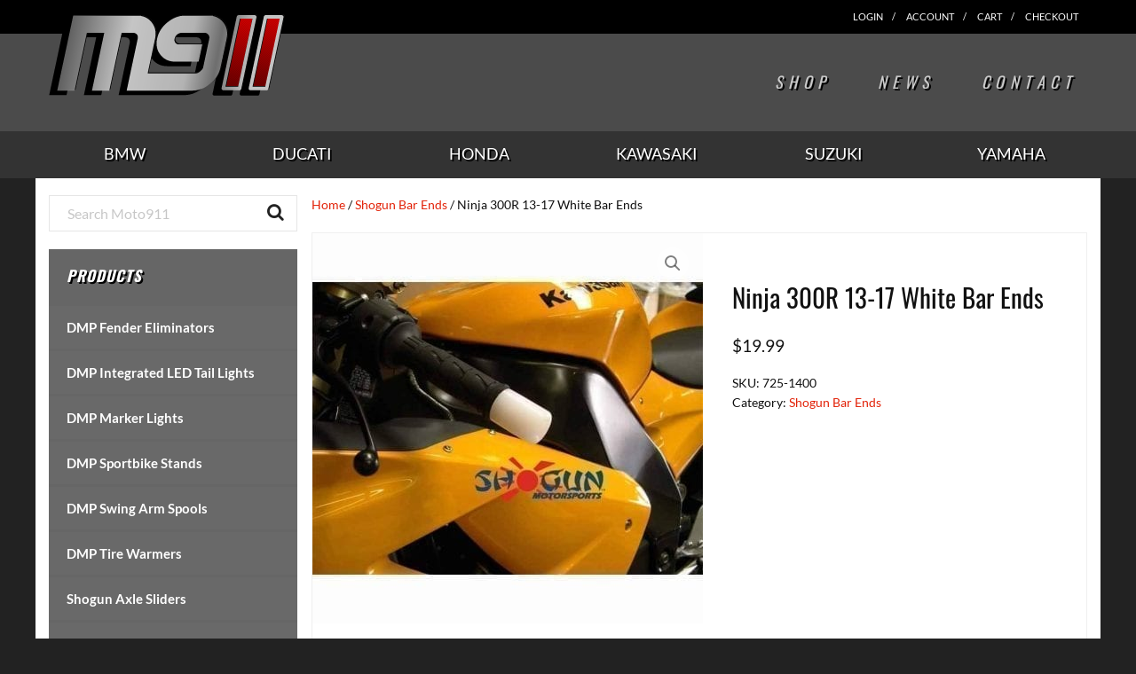

--- FILE ---
content_type: text/html; charset=UTF-8
request_url: https://moto911.com/shop/shogun-bar-ends/ninja-300r-13-17-white-bar-ends/
body_size: 9782
content:
<!DOCTYPE html>
<html lang="en-US">
<head >
<meta charset="UTF-8" />
<meta name="viewport" content="width=device-width, initial-scale=1" />
<title>Ninja 300R 13-17 White Bar Ends &#8211; Moto911.com</title>
<meta name='robots' content='max-image-preview:large' />
	<style>img:is([sizes="auto" i], [sizes^="auto," i]) { contain-intrinsic-size: 3000px 1500px }</style>
	<link rel='dns-prefetch' href='//www.google.com' />
<link rel="canonical" href="https://moto911.com/shop/shogun-bar-ends/ninja-300r-13-17-white-bar-ends/" />
<link rel='stylesheet' id='moto911-css' href='https://moto911.com/wp-content/themes/moto911/style.css' type='text/css' media='all' />
<style id='classic-theme-styles-inline-css' type='text/css'>
/*! This file is auto-generated */
.wp-block-button__link{color:#fff;background-color:#32373c;border-radius:9999px;box-shadow:none;text-decoration:none;padding:calc(.667em + 2px) calc(1.333em + 2px);font-size:1.125em}.wp-block-file__button{background:#32373c;color:#fff;text-decoration:none}
</style>
<link rel='stylesheet' id='photoswipe-css' href='https://moto911.com/wp-content/plugins/woocommerce/assets/css/photoswipe/photoswipe.min.css' type='text/css' media='all' />
<link rel='stylesheet' id='photoswipe-default-skin-css' href='https://moto911.com/wp-content/plugins/woocommerce/assets/css/photoswipe/default-skin/default-skin.min.css' type='text/css' media='all' />
<link rel='stylesheet' id='woocommerce-layout-css' href='https://moto911.com/wp-content/plugins/woocommerce/assets/css/woocommerce-layout.css' type='text/css' media='all' />
<link rel='stylesheet' id='woocommerce-smallscreen-css' href='https://moto911.com/wp-content/plugins/woocommerce/assets/css/woocommerce-smallscreen.css' type='text/css' media='only screen and (max-width: 768px)' />
<link rel='stylesheet' id='woocommerce-general-css' href='https://moto911.com/wp-content/plugins/woocommerce/assets/css/woocommerce.css' type='text/css' media='all' />
<style id='woocommerce-inline-inline-css' type='text/css'>
.woocommerce form .form-row .required { visibility: visible; }
</style>
<link rel='stylesheet' id='wppopups-base-css' href='https://moto911.com/wp-content/plugins/wp-popups-lite/src/assets/css/wppopups-base.css' type='text/css' media='all' />
<link rel='stylesheet' id='brands-styles-css' href='https://moto911.com/wp-content/plugins/woocommerce/assets/css/brands.css' type='text/css' media='all' />
<link rel='stylesheet' id='font-awesome-css' href='https://moto911.com/wp-content/themes/moto911/fonts/font-awesome-4.7.0/css/font-awesome.min.css' type='text/css' media='all' />
<link rel='stylesheet' id='woocommerce-styling-css' href='https://moto911.com/wp-content/themes/moto911/woocommerce/woocommerce.css' type='text/css' media='all' />
<link rel='stylesheet' id='wp-featherlight-css' href='https://moto911.com/wp-content/plugins/wp-featherlight/css/wp-featherlight.min.css' type='text/css' media='all' />
<script type="text/javascript" src="https://moto911.com/wp-includes/js/jquery/jquery.min.js" id="jquery-core-js"></script>
<script type="text/javascript" src="https://moto911.com/wp-content/plugins/woocommerce/assets/js/zoom/jquery.zoom.min.js" id="wc-zoom-js" defer="defer" data-wp-strategy="defer"></script>
<script type="text/javascript" src="https://moto911.com/wp-content/plugins/woocommerce/assets/js/flexslider/jquery.flexslider.min.js" id="wc-flexslider-js" defer="defer" data-wp-strategy="defer"></script>
<script type="text/javascript" src="https://moto911.com/wp-content/plugins/woocommerce/assets/js/photoswipe/photoswipe.min.js" id="wc-photoswipe-js" defer="defer" data-wp-strategy="defer"></script>
<script type="text/javascript" src="https://moto911.com/wp-content/plugins/woocommerce/assets/js/photoswipe/photoswipe-ui-default.min.js" id="wc-photoswipe-ui-default-js" defer="defer" data-wp-strategy="defer"></script>
<script type="text/javascript" id="wc-single-product-js-extra">
/* <![CDATA[ */
var wc_single_product_params = {"i18n_required_rating_text":"Please select a rating","i18n_rating_options":["1 of 5 stars","2 of 5 stars","3 of 5 stars","4 of 5 stars","5 of 5 stars"],"i18n_product_gallery_trigger_text":"View full-screen image gallery","review_rating_required":"yes","flexslider":{"rtl":false,"animation":"slide","smoothHeight":true,"directionNav":false,"controlNav":"thumbnails","slideshow":false,"animationSpeed":500,"animationLoop":false,"allowOneSlide":false},"zoom_enabled":"1","zoom_options":[],"photoswipe_enabled":"1","photoswipe_options":{"shareEl":false,"closeOnScroll":false,"history":false,"hideAnimationDuration":0,"showAnimationDuration":0},"flexslider_enabled":"1"};
/* ]]> */
</script>
<script type="text/javascript" src="https://moto911.com/wp-content/plugins/woocommerce/assets/js/frontend/single-product.min.js" id="wc-single-product-js" defer="defer" data-wp-strategy="defer"></script>
<script type="text/javascript" src="https://moto911.com/wp-content/plugins/woocommerce/assets/js/jquery-blockui/jquery.blockUI.min.js" id="wc-jquery-blockui-js" defer="defer" data-wp-strategy="defer"></script>
<script type="text/javascript" src="https://moto911.com/wp-content/plugins/woocommerce/assets/js/js-cookie/js.cookie.min.js" id="wc-js-cookie-js" defer="defer" data-wp-strategy="defer"></script>
<script type="text/javascript" id="woocommerce-js-extra">
/* <![CDATA[ */
var woocommerce_params = {"ajax_url":"\/wp-admin\/admin-ajax.php","wc_ajax_url":"\/?wc-ajax=%%endpoint%%","i18n_password_show":"Show password","i18n_password_hide":"Hide password"};
/* ]]> */
</script>
<script type="text/javascript" src="https://moto911.com/wp-content/plugins/woocommerce/assets/js/frontend/woocommerce.min.js" id="woocommerce-js" defer="defer" data-wp-strategy="defer"></script>
<link rel="https://api.w.org/" href="https://moto911.com/wp-json/" /><link rel="alternate" title="JSON" type="application/json" href="https://moto911.com/wp-json/wp/v2/product/3517" /><link rel="EditURI" type="application/rsd+xml" title="RSD" href="https://moto911.com/xmlrpc.php?rsd" />
<link rel="alternate" title="oEmbed (JSON)" type="application/json+oembed" href="https://moto911.com/wp-json/oembed/1.0/embed?url=https%3A%2F%2Fmoto911.com%2Fshop%2Fshogun-bar-ends%2Fninja-300r-13-17-white-bar-ends%2F" />
<link rel="alternate" title="oEmbed (XML)" type="text/xml+oembed" href="https://moto911.com/wp-json/oembed/1.0/embed?url=https%3A%2F%2Fmoto911.com%2Fshop%2Fshogun-bar-ends%2Fninja-300r-13-17-white-bar-ends%2F&#038;format=xml" />
<link rel="icon" href="https://moto911.com/wp-content/themes/moto911/images/favicon.ico" />
	<noscript><style>.woocommerce-product-gallery{ opacity: 1 !important; }</style></noscript>
	</head>
<body class="wp-singular product-template-default single single-product postid-3517 wp-theme-genesis wp-child-theme-moto911 theme-genesis woocommerce woocommerce-page woocommerce-no-js wp-featherlight-captions sidebar-content genesis-breadcrumbs-visible genesis-footer-widgets-visible columns-3" itemscope itemtype="https://schema.org/WebPage"><!-- Google Tag Manager -->
<noscript><iframe src="//www.googletagmanager.com/ns.html?id=GTM-N9PBN2"
height="0" width="0" style="display:none;visibility:hidden"></iframe></noscript>
<script>(function(w,d,s,l,i){w[l]=w[l]||[];w[l].push({'gtm.start':
new Date().getTime(),event:'gtm.js'});var f=d.getElementsByTagName(s)[0],
j=d.createElement(s),dl=l!='dataLayer'?'&l='+l:'';j.async=true;j.src=
'//www.googletagmanager.com/gtm.js?id='+i+dl;f.parentNode.insertBefore(j,f);
})(window,document,'script','dataLayer','GTM-N9PBN2');</script>
<!-- End Google Tag Manager -->
<div class="site-container"><ul class="genesis-skip-link"><li><a href="#genesis-content" class="screen-reader-shortcut"> Skip to main content</a></li><li><a href="#genesis-secondary-nav" class="screen-reader-shortcut"> Skip to secondary navigation</a></li><li><a href="#genesis-nav-tertiary" class="screen-reader-shortcut"> Skip to tertiary navigation</a></li><li><a href="#genesis-sidebar-primary" class="screen-reader-shortcut"> Skip to primary sidebar</a></li><li><a href="#genesis-footer-widgets" class="screen-reader-shortcut"> Skip to footer</a></li></ul><nav class="nav-secondary" aria-label="Secondary" id="genesis-secondary-nav" itemscope itemtype="https://schema.org/SiteNavigationElement"><div class="wrap"><ul id="menu-top-navigation" class="menu genesis-nav-menu menu-secondary js-superfish"><li id="menu-item-3829" class="menu-item menu-item-type-post_type menu-item-object-page menu-item-3829"><a href="https://moto911.com/my-account/" itemprop="url"><span itemprop="name">Login</span></a></li>
<li id="menu-item-4162" class="menu-item menu-item-type-post_type menu-item-object-page menu-item-4162"><a href="https://moto911.com/my-account/" itemprop="url"><span itemprop="name">Account</span></a></li>
<li id="menu-item-3827" class="menu-item menu-item-type-post_type menu-item-object-page menu-item-3827"><a href="https://moto911.com/cart/" itemprop="url"><span itemprop="name">Cart</span></a></li>
<li id="menu-item-3828" class="menu-item menu-item-type-post_type menu-item-object-page menu-item-3828"><a href="https://moto911.com/checkout/" itemprop="url"><span itemprop="name">Checkout</span></a></li>
</ul></div></nav><header class="site-header" itemscope itemtype="https://schema.org/WPHeader"><div class="wrap"><div class="title-area"><p class="site-title" itemprop="headline"><a href="https://moto911.com/">Moto911.com</a></p></div><div class="widget-area header-widget-area"><section id="nav_menu-2" class="widget widget_nav_menu"><div class="widget-wrap"><nav class="nav-header" itemscope itemtype="https://schema.org/SiteNavigationElement"><ul id="menu-header-navigation" class="menu genesis-nav-menu js-superfish"><li id="menu-item-3811" class="menu-item menu-item-type-post_type menu-item-object-page current_page_parent menu-item-3811"><a href="https://moto911.com/shop/" itemprop="url"><span itemprop="name">Shop</span></a></li>
<li id="menu-item-3843" class="menu-item menu-item-type-post_type menu-item-object-page menu-item-3843"><a href="https://moto911.com/news/" itemprop="url"><span itemprop="name">News</span></a></li>
<li id="menu-item-3846" class="menu-item menu-item-type-post_type menu-item-object-page menu-item-3846"><a href="https://moto911.com/contact/" itemprop="url"><span itemprop="name">Contact</span></a></li>
</ul></nav></div></section>
</div></div></header><nav id="genesis-nav-tertiary" class="nav-tertiary"><ul id="menu-attribute-name-menu" class="menu genesis-nav-menu menu-tertiary js-superfish"><li id="menu-item-4904" class="menu-item menu-item-type-custom menu-item-object-custom menu-item-4904"><a href="https://moto911.com/shop/?filtering=1&#038;filter_make=bmw" itemprop="url">BMW</a></li>
<li id="menu-item-4907" class="menu-item menu-item-type-custom menu-item-object-custom menu-item-4907"><a href="https://moto911.com/shop/?filtering=1&#038;filter_make=ducati" itemprop="url">Ducati</a></li>
<li id="menu-item-4934" class="menu-item menu-item-type-custom menu-item-object-custom menu-item-4934"><a href="https://moto911.com/shop/?filtering=1&#038;filter_make=honda" itemprop="url">Honda</a></li>
<li id="menu-item-4952" class="menu-item menu-item-type-custom menu-item-object-custom menu-item-4952"><a href="https://moto911.com/shop/?filtering=1&#038;filter_make=kawasaki" itemprop="url">Kawasaki</a></li>
<li id="menu-item-4971" class="menu-item menu-item-type-custom menu-item-object-custom menu-item-4971"><a href="https://moto911.com/shop/?filtering=1&#038;filter_make=suzuki" itemprop="url">Suzuki</a></li>
<li id="menu-item-4986" class="menu-item menu-item-type-custom menu-item-object-custom menu-item-4986"><a href="https://moto911.com/shop/?filtering=1&#038;filter_make=yamaha" itemprop="url">Yamaha</a></li>
</ul></nav><div class="site-inner"><div class="content-sidebar-wrap"><main class="content" id="genesis-content"><div class="breadcrumb"><span class="breadcrumb-link-wrap" itemprop="itemListElement" itemscope itemtype="https://schema.org/ListItem"><a class="breadcrumb-link" href="https://moto911.com/" itemprop="item"><span class="breadcrumb-link-text-wrap" itemprop="name">Home</span></a><meta itemprop="position" content="1"></span> / <a href="https://moto911.com/product-category/shogun-bar-ends/" title="Shogun Bar Ends">Shogun Bar Ends</a> / Ninja 300R 13-17 White Bar Ends</div><div class="woocommerce-notices-wrapper"></div>
			<div id="product-3517" class="post-3517 product type-product status-publish has-post-thumbnail product_cat-shogun-bar-ends entry first instock taxable shipping-taxable product-type-simple">
				<div class="woocommerce-product-gallery woocommerce-product-gallery--with-images woocommerce-product-gallery--columns-4 images" data-columns="4" style="opacity: 0; transition: opacity .25s ease-in-out;">
	<div class="woocommerce-product-gallery__wrapper">
		<div data-thumb="https://moto911.com/wp-content/uploads/2016/01/72514002-110x110.jpg" data-thumb-alt="Ninja 300R 13-17 White Bar Ends" data-thumb-srcset="https://moto911.com/wp-content/uploads/2016/01/72514002-110x110.jpg 110w, https://moto911.com/wp-content/uploads/2016/01/72514002-270x270.jpg 270w, https://moto911.com/wp-content/uploads/2016/01/72514002-440x440.jpg 440w, https://moto911.com/wp-content/uploads/2016/01/72514002.jpg 800w"  data-thumb-sizes="(max-width: 110px) 100vw, 110px" class="woocommerce-product-gallery__image"><a href="https://moto911.com/wp-content/uploads/2016/01/72514002.jpg"><img width="440" height="440" src="https://moto911.com/wp-content/uploads/2016/01/72514002-440x440.jpg" class="wp-post-image" alt="Ninja 300R 13-17 White Bar Ends" data-caption="" data-src="https://moto911.com/wp-content/uploads/2016/01/72514002.jpg" data-large_image="https://moto911.com/wp-content/uploads/2016/01/72514002.jpg" data-large_image_width="800" data-large_image_height="800" decoding="async" srcset="https://moto911.com/wp-content/uploads/2016/01/72514002-440x440.jpg 440w, https://moto911.com/wp-content/uploads/2016/01/72514002-270x270.jpg 270w, https://moto911.com/wp-content/uploads/2016/01/72514002-110x110.jpg 110w, https://moto911.com/wp-content/uploads/2016/01/72514002.jpg 800w" sizes="(max-width: 440px) 100vw, 440px" /></a></div>	</div>
</div>

				<div class="summary">
					<h1 class="product_title entry-title">Ninja 300R 13-17 White Bar Ends</h1><p class="price"><span class="woocommerce-Price-amount amount"><bdi><span class="woocommerce-Price-currencySymbol">&#36;</span>19.99</bdi></span></p>
<div class="product_meta">

	
	
		<span class="sku_wrapper">SKU: <span class="sku" itemprop="sku">725-1400</span></span><br>

	
	<span class="posted_in">Category: <a href="https://moto911.com/product-category/shogun-bar-ends/" rel="tag">Shogun Bar Ends</a></span><br>
	
	
</div>
				</div>

				
	<div class="woocommerce-tabs wc-tabs-wrapper">
		<ul class="tabs wc-tabs" role="tablist">
							<li role="presentation" class="description_tab" id="tab-title-description">
					<a href="#tab-description" role="tab" aria-controls="tab-description">
						Description					</a>
				</li>
							<li role="presentation" class="additional_information_tab" id="tab-title-additional_information">
					<a href="#tab-additional_information" role="tab" aria-controls="tab-additional_information">
						Additional Info					</a>
				</li>
							<li role="presentation" class="installation-instructions_tab" id="tab-title-installation-instructions">
					<a href="#tab-installation-instructions" role="tab" aria-controls="tab-installation-instructions">
						Installation Instructions					</a>
				</li>
					</ul>
					<div class="woocommerce-Tabs-panel woocommerce-Tabs-panel--description panel entry-content wc-tab" id="tab-description" role="tabpanel" aria-labelledby="tab-title-description">
				
	<h2>Product Description</h2>

<div class="desc">
<p><strong>SHOGUN BAR SLIDERS</strong></p>
<p>Help protect your investment with Shogun Bar Sliders, used by top AMA Pros. If you have ever had a close encounter with the tarmac you know the stock bar ends can dig into the pavement, sometimes causing more damage than their worth. Shogun Bar Sliders are designed to help minimize that friction, which in turn can minimize your repair bill. Each bar slider kit is CAD designed for each motorcycle model, Shogun Bar Sliders are CNC machined, with the highest grade steel bolts and aluminum inserts as required.</p>
</div>
			</div>
					<div class="woocommerce-Tabs-panel woocommerce-Tabs-panel--additional_information panel entry-content wc-tab" id="tab-additional_information" role="tabpanel" aria-labelledby="tab-title-additional_information">
				
	<h2>Additional Info</h2>

<table class="woocommerce-product-attributes shop_attributes" aria-label="Product Details">
			<tr class="woocommerce-product-attributes-item woocommerce-product-attributes-item--attribute_pa_make">
			<th class="woocommerce-product-attributes-item__label" scope="row">Make</th>
			<td class="woocommerce-product-attributes-item__value"><p>Kawasaki</p>
</td>
		</tr>
			<tr class="woocommerce-product-attributes-item woocommerce-product-attributes-item--attribute_pa_model">
			<th class="woocommerce-product-attributes-item__label" scope="row">Model</th>
			<td class="woocommerce-product-attributes-item__value"><p>Ninja, Ninja 300R</p>
</td>
		</tr>
			<tr class="woocommerce-product-attributes-item woocommerce-product-attributes-item--attribute_pa_model-year">
			<th class="woocommerce-product-attributes-item__label" scope="row">Model Year</th>
			<td class="woocommerce-product-attributes-item__value"><p>2013, 2014, 2015, 2016, 2017</p>
</td>
		</tr>
	</table>
			</div>
					<div class="woocommerce-Tabs-panel woocommerce-Tabs-panel--installation-instructions panel entry-content wc-tab" id="tab-installation-instructions" role="tabpanel" aria-labelledby="tab-title-installation-instructions">
				<div class="woocommerce"><h3 class="woocommerce-product-documents-title">Installation Instructions </h3><div class="woocommerce-product-documents-3517 woocommerce-product-documents">

	
		<h3>Installation Instructions </h3>

		<div>
			<ul>
				
					<li><a href="https://moto911.com/wp-content/uploads/2016/02/725-XXXX-Series.pdf" target="_blank">Installation Instructions </a></li>

							</ul>
		</div>

	
</div>
</div>
			</div>
		
			</div>


	<section class="related products">

					<h2>Related products</h2>
				<ul class="products columns-3">

			
					<li class="entry product type-product post-1746 status-publish first instock product_cat-shogun-bar-ends has-post-thumbnail taxable shipping-taxable product-type-simple">
	<a href="https://moto911.com/shop/shogun-bar-ends/gsxr1000-01-16-white-bar-ends/" class="woocommerce-LoopProduct-link woocommerce-loop-product__link"><img width="270" height="270" src="https://moto911.com/wp-content/uploads/2016/01/725-1510-3-270x270.jpg" class="attachment-woocommerce_thumbnail size-woocommerce_thumbnail" alt="GSXR1000 01-16 White Bar Ends" decoding="async" loading="lazy" srcset="https://moto911.com/wp-content/uploads/2016/01/725-1510-3-270x270.jpg 270w, https://moto911.com/wp-content/uploads/2016/01/725-1510-3-440x440.jpg 440w, https://moto911.com/wp-content/uploads/2016/01/725-1510-3-110x110.jpg 110w, https://moto911.com/wp-content/uploads/2016/01/725-1510-3.jpg 1000w" sizes="auto, (max-width: 270px) 100vw, 270px" /><h2 class="woocommerce-loop-product__title">GSXR1000 01-16 White Bar Ends</h2>
	<span class="price"><span class="woocommerce-Price-amount amount"><bdi><span class="woocommerce-Price-currencySymbol">&#36;</span>19.99</bdi></span></span>
</a><a href="https://moto911.com/shop/shogun-bar-ends/gsxr1000-01-16-white-bar-ends/" aria-describedby="woocommerce_loop_add_to_cart_link_describedby_1746" data-quantity="1" class="button product_type_simple" data-product_id="1746" data-product_sku="725-1510" aria-label="Read more about &ldquo;GSXR1000 01-16 White Bar Ends&rdquo;" rel="nofollow" data-success_message="">Read more</a>	<span id="woocommerce_loop_add_to_cart_link_describedby_1746" class="screen-reader-text">
			</span>
</li>

			
					<li class="entry product type-product post-1706 status-publish instock product_cat-shogun-bar-ends has-post-thumbnail taxable shipping-taxable product-type-simple">
	<a href="https://moto911.com/shop/shogun-bar-ends/cbr1000rr-04-15-black-bar-ends/" class="woocommerce-LoopProduct-link woocommerce-loop-product__link"><img width="270" height="270" src="https://moto911.com/wp-content/uploads/2016/01/7251309-270x270.jpg" class="attachment-woocommerce_thumbnail size-woocommerce_thumbnail" alt="CBR1000RR 04-25 Black Bar Ends" decoding="async" loading="lazy" srcset="https://moto911.com/wp-content/uploads/2016/01/7251309-270x270.jpg 270w, https://moto911.com/wp-content/uploads/2016/01/7251309-110x110.jpg 110w, https://moto911.com/wp-content/uploads/2016/01/7251309.jpg 300w" sizes="auto, (max-width: 270px) 100vw, 270px" /><h2 class="woocommerce-loop-product__title">CBR1000RR 04-25 Black Bar Ends</h2>
	<span class="price"><span class="woocommerce-Price-amount amount"><bdi><span class="woocommerce-Price-currencySymbol">&#36;</span>19.99</bdi></span></span>
</a><a href="https://moto911.com/shop/shogun-bar-ends/cbr1000rr-04-15-black-bar-ends/" aria-describedby="woocommerce_loop_add_to_cart_link_describedby_1706" data-quantity="1" class="button product_type_simple" data-product_id="1706" data-product_sku="725-1309" aria-label="Read more about &ldquo;CBR1000RR 04-25 Black Bar Ends&rdquo;" rel="nofollow" data-success_message="">Read more</a>	<span id="woocommerce_loop_add_to_cart_link_describedby_1706" class="screen-reader-text">
			</span>
</li>

			
					<li class="entry product type-product post-1788 status-publish last instock product_cat-shogun-bar-ends has-post-thumbnail taxable shipping-taxable product-type-simple">
	<a href="https://moto911.com/shop/shogun-bar-ends/rc51-00-06-white-bar-ends/" class="woocommerce-LoopProduct-link woocommerce-loop-product__link"><img width="270" height="270" src="https://moto911.com/wp-content/uploads/2016/01/7251300-270x270.jpg" class="attachment-woocommerce_thumbnail size-woocommerce_thumbnail" alt="RC51 00-06 White Bar Ends" decoding="async" loading="lazy" srcset="https://moto911.com/wp-content/uploads/2016/01/7251300-270x270.jpg 270w, https://moto911.com/wp-content/uploads/2016/01/7251300-440x440.jpg 440w, https://moto911.com/wp-content/uploads/2016/01/7251300-110x110.jpg 110w, https://moto911.com/wp-content/uploads/2016/01/7251300.jpg 640w" sizes="auto, (max-width: 270px) 100vw, 270px" /><h2 class="woocommerce-loop-product__title">RC51 00-06 White Bar Ends</h2>
	<span class="price"><span class="woocommerce-Price-amount amount"><bdi><span class="woocommerce-Price-currencySymbol">&#36;</span>19.99</bdi></span></span>
</a><a href="https://moto911.com/shop/shogun-bar-ends/rc51-00-06-white-bar-ends/" aria-describedby="woocommerce_loop_add_to_cart_link_describedby_1788" data-quantity="1" class="button product_type_simple" data-product_id="1788" data-product_sku="725-1300" aria-label="Read more about &ldquo;RC51 00-06 White Bar Ends&rdquo;" rel="nofollow" data-success_message="">Read more</a>	<span id="woocommerce_loop_add_to_cart_link_describedby_1788" class="screen-reader-text">
			</span>
</li>

			
					<li class="entry product type-product post-1766 status-publish first instock product_cat-shogun-bar-ends has-post-thumbnail taxable shipping-taxable product-type-simple">
	<a href="https://moto911.com/shop/shogun-bar-ends/r1-98-14-black-bar-ends/" class="woocommerce-LoopProduct-link woocommerce-loop-product__link"><img width="270" height="270" src="https://moto911.com/wp-content/uploads/2016/01/7251629pic1-270x270.jpg" class="attachment-woocommerce_thumbnail size-woocommerce_thumbnail" alt="R1 98-14 Black Bar Ends" decoding="async" loading="lazy" srcset="https://moto911.com/wp-content/uploads/2016/01/7251629pic1-270x270.jpg 270w, https://moto911.com/wp-content/uploads/2016/01/7251629pic1-110x110.jpg 110w, https://moto911.com/wp-content/uploads/2016/01/7251629pic1.jpg 300w" sizes="auto, (max-width: 270px) 100vw, 270px" /><h2 class="woocommerce-loop-product__title">R1 98-14 Black Bar Ends</h2>
	<span class="price"><span class="woocommerce-Price-amount amount"><bdi><span class="woocommerce-Price-currencySymbol">&#36;</span>19.99</bdi></span></span>
</a><a href="https://moto911.com/shop/shogun-bar-ends/r1-98-14-black-bar-ends/" aria-describedby="woocommerce_loop_add_to_cart_link_describedby_1766" data-quantity="1" class="button product_type_simple" data-product_id="1766" data-product_sku="725-1629" aria-label="Read more about &ldquo;R1 98-14 Black Bar Ends&rdquo;" rel="nofollow" data-success_message="">Read more</a>	<span id="woocommerce_loop_add_to_cart_link_describedby_1766" class="screen-reader-text">
			</span>
</li>

			
					<li class="entry product type-product post-1734 status-publish instock product_cat-shogun-bar-ends has-post-thumbnail taxable shipping-taxable product-type-simple">
	<a href="https://moto911.com/shop/shogun-bar-ends/cbr600f4f4i-99-06-white-bar-ends/" class="woocommerce-LoopProduct-link woocommerce-loop-product__link"><img width="270" height="270" src="https://moto911.com/wp-content/uploads/2016/01/7251300-270x270.jpg" class="attachment-woocommerce_thumbnail size-woocommerce_thumbnail" alt="CBR600F4/F4i 99-06 White Bar Ends" decoding="async" loading="lazy" srcset="https://moto911.com/wp-content/uploads/2016/01/7251300-270x270.jpg 270w, https://moto911.com/wp-content/uploads/2016/01/7251300-440x440.jpg 440w, https://moto911.com/wp-content/uploads/2016/01/7251300-110x110.jpg 110w, https://moto911.com/wp-content/uploads/2016/01/7251300.jpg 640w" sizes="auto, (max-width: 270px) 100vw, 270px" /><h2 class="woocommerce-loop-product__title">CBR600F4/F4i 99-06 White Bar Ends</h2>
	<span class="price"><span class="woocommerce-Price-amount amount"><bdi><span class="woocommerce-Price-currencySymbol">&#36;</span>19.99</bdi></span></span>
</a><a href="https://moto911.com/shop/shogun-bar-ends/cbr600f4f4i-99-06-white-bar-ends/" aria-describedby="woocommerce_loop_add_to_cart_link_describedby_1734" data-quantity="1" class="button product_type_simple" data-product_id="1734" data-product_sku="725-1300" aria-label="Read more about &ldquo;CBR600F4/F4i 99-06 White Bar Ends&rdquo;" rel="nofollow" data-success_message="">Read more</a>	<span id="woocommerce_loop_add_to_cart_link_describedby_1734" class="screen-reader-text">
			</span>
</li>

			
					<li class="entry product type-product post-1772 status-publish last instock product_cat-shogun-bar-ends has-post-thumbnail taxable shipping-taxable product-type-simple">
	<a href="https://moto911.com/shop/shogun-bar-ends/r6-06-15-black-bar-ends/" class="woocommerce-LoopProduct-link woocommerce-loop-product__link"><img width="270" height="270" src="https://moto911.com/wp-content/uploads/2016/01/7251629pic2-270x270.jpg" class="attachment-woocommerce_thumbnail size-woocommerce_thumbnail" alt="R6 06-16 Black Bar Ends" decoding="async" loading="lazy" srcset="https://moto911.com/wp-content/uploads/2016/01/7251629pic2-270x270.jpg 270w, https://moto911.com/wp-content/uploads/2016/01/7251629pic2-110x110.jpg 110w, https://moto911.com/wp-content/uploads/2016/01/7251629pic2.jpg 300w" sizes="auto, (max-width: 270px) 100vw, 270px" /><h2 class="woocommerce-loop-product__title">R6 06-16 Black Bar Ends</h2>
	<span class="price"><span class="woocommerce-Price-amount amount"><bdi><span class="woocommerce-Price-currencySymbol">&#36;</span>19.99</bdi></span></span>
</a><a href="https://moto911.com/shop/shogun-bar-ends/r6-06-15-black-bar-ends/" aria-describedby="woocommerce_loop_add_to_cart_link_describedby_1772" data-quantity="1" class="button product_type_simple" data-product_id="1772" data-product_sku="725-1629" aria-label="Read more about &ldquo;R6 06-16 Black Bar Ends&rdquo;" rel="nofollow" data-success_message="">Read more</a>	<span id="woocommerce_loop_add_to_cart_link_describedby_1772" class="screen-reader-text">
			</span>
</li>

			
					<li class="entry product type-product post-1790 status-publish first instock product_cat-shogun-bar-ends has-post-thumbnail taxable shipping-taxable product-type-simple">
	<a href="https://moto911.com/shop/shogun-bar-ends/sv1000-03-07-black-bar-ends/" class="woocommerce-LoopProduct-link woocommerce-loop-product__link"><img width="270" height="270" src="https://moto911.com/wp-content/uploads/2016/01/725-1519_1-270x270.jpg" class="attachment-woocommerce_thumbnail size-woocommerce_thumbnail" alt="SV1000 03-07 Black Bar Ends" decoding="async" loading="lazy" srcset="https://moto911.com/wp-content/uploads/2016/01/725-1519_1-270x270.jpg 270w, https://moto911.com/wp-content/uploads/2016/01/725-1519_1-440x440.jpg 440w, https://moto911.com/wp-content/uploads/2016/01/725-1519_1-110x110.jpg 110w, https://moto911.com/wp-content/uploads/2016/01/725-1519_1.jpg 1000w" sizes="auto, (max-width: 270px) 100vw, 270px" /><h2 class="woocommerce-loop-product__title">SV1000 03-07 Black Bar Ends</h2>
	<span class="price"><span class="woocommerce-Price-amount amount"><bdi><span class="woocommerce-Price-currencySymbol">&#36;</span>19.99</bdi></span></span>
</a><a href="https://moto911.com/shop/shogun-bar-ends/sv1000-03-07-black-bar-ends/" aria-describedby="woocommerce_loop_add_to_cart_link_describedby_1790" data-quantity="1" class="button product_type_simple" data-product_id="1790" data-product_sku="725-1519" aria-label="Read more about &ldquo;SV1000 03-07 Black Bar Ends&rdquo;" rel="nofollow" data-success_message="">Read more</a>	<span id="woocommerce_loop_add_to_cart_link_describedby_1790" class="screen-reader-text">
			</span>
</li>

			
					<li class="entry product type-product post-1764 status-publish instock product_cat-shogun-bar-ends has-post-thumbnail taxable shipping-taxable product-type-simple">
	<a href="https://moto911.com/shop/shogun-bar-ends/gsxr750-00-18-white-bar-ends/" class="woocommerce-LoopProduct-link woocommerce-loop-product__link"><img width="270" height="270" src="https://moto911.com/wp-content/uploads/2016/01/725-1510-3-270x270.jpg" class="attachment-woocommerce_thumbnail size-woocommerce_thumbnail" alt="GSXR750 00-18 White Bar Ends" decoding="async" loading="lazy" srcset="https://moto911.com/wp-content/uploads/2016/01/725-1510-3-270x270.jpg 270w, https://moto911.com/wp-content/uploads/2016/01/725-1510-3-440x440.jpg 440w, https://moto911.com/wp-content/uploads/2016/01/725-1510-3-110x110.jpg 110w, https://moto911.com/wp-content/uploads/2016/01/725-1510-3.jpg 1000w" sizes="auto, (max-width: 270px) 100vw, 270px" /><h2 class="woocommerce-loop-product__title">GSXR750 00-18 White Bar Ends</h2>
	<span class="price"><span class="woocommerce-Price-amount amount"><bdi><span class="woocommerce-Price-currencySymbol">&#36;</span>19.99</bdi></span></span>
</a><a href="https://moto911.com/shop/shogun-bar-ends/gsxr750-00-18-white-bar-ends/" aria-describedby="woocommerce_loop_add_to_cart_link_describedby_1764" data-quantity="1" class="button product_type_simple" data-product_id="1764" data-product_sku="725-1510" aria-label="Read more about &ldquo;GSXR750 00-18 White Bar Ends&rdquo;" rel="nofollow" data-success_message="">Read more</a>	<span id="woocommerce_loop_add_to_cart_link_describedby_1764" class="screen-reader-text">
			</span>
</li>

			
					<li class="entry product type-product post-1716 status-publish last instock product_cat-shogun-bar-ends has-post-thumbnail taxable shipping-taxable product-type-simple">
	<a href="https://moto911.com/shop/shogun-bar-ends/cbr600f2f3-91-98-white-bar-ends/" class="woocommerce-LoopProduct-link woocommerce-loop-product__link"><img width="270" height="270" src="https://moto911.com/wp-content/uploads/2016/01/7251300-270x270.jpg" class="attachment-woocommerce_thumbnail size-woocommerce_thumbnail" alt="CBR600F2/F3 91-98 White Bar Ends" decoding="async" loading="lazy" srcset="https://moto911.com/wp-content/uploads/2016/01/7251300-270x270.jpg 270w, https://moto911.com/wp-content/uploads/2016/01/7251300-440x440.jpg 440w, https://moto911.com/wp-content/uploads/2016/01/7251300-110x110.jpg 110w, https://moto911.com/wp-content/uploads/2016/01/7251300.jpg 640w" sizes="auto, (max-width: 270px) 100vw, 270px" /><h2 class="woocommerce-loop-product__title">CBR600F2/F3 91-98 White Bar Ends</h2>
	<span class="price"><span class="woocommerce-Price-amount amount"><bdi><span class="woocommerce-Price-currencySymbol">&#36;</span>19.99</bdi></span></span>
</a><a href="https://moto911.com/shop/shogun-bar-ends/cbr600f2f3-91-98-white-bar-ends/" aria-describedby="woocommerce_loop_add_to_cart_link_describedby_1716" data-quantity="1" class="button product_type_simple" data-product_id="1716" data-product_sku="725-1300" aria-label="Read more about &ldquo;CBR600F2/F3 91-98 White Bar Ends&rdquo;" rel="nofollow" data-success_message="">Read more</a>	<span id="woocommerce_loop_add_to_cart_link_describedby_1716" class="screen-reader-text">
			</span>
</li>

			
		</ul>

	</section>
				</div>

			</main><aside class="sidebar sidebar-primary widget-area" role="complementary" aria-label="Primary Sidebar" itemscope itemtype="https://schema.org/WPSideBar" id="genesis-sidebar-primary"><h2 class="genesis-sidebar-title screen-reader-text">Primary Sidebar</h2><section id="woocommerce_product_search-2" class="widget woocommerce widget_product_search"><div class="widget-wrap"><form role="search" method="get" id="searchform" action="https://moto911.com/">
		<div>
			<input type="text" value="" name="s" id="s" placeholder="Search Moto911" />
			<input type="submit" id="searchsubmit" value="&#xf002;" />
			<input type="hidden" name="post_type" value="product" />
		</div>
	</form></div></section>
<section id="woocommerce_product_categories-2" class="widget woocommerce widget_product_categories"><div class="widget-wrap"><h3 class="widgettitle widget-title">Products</h3>
<ul class="product-categories"><li class="cat-item cat-item-381"><a href="https://moto911.com/product-category/dmp-fender-eliminators/">DMP Fender Eliminators</a></li>
<li class="cat-item cat-item-443"><a href="https://moto911.com/product-category/dmp-integrated-led-tail-lights/">DMP Integrated LED Tail Lights</a></li>
<li class="cat-item cat-item-224"><a href="https://moto911.com/product-category/dmp-marker-lights/">DMP Marker Lights</a></li>
<li class="cat-item cat-item-198"><a href="https://moto911.com/product-category/dmp-sportbike-stands/">DMP Sportbike Stands</a></li>
<li class="cat-item cat-item-492"><a href="https://moto911.com/product-category/dmp-swing-arm-spools/">DMP Swing Arm Spools</a></li>
<li class="cat-item cat-item-200"><a href="https://moto911.com/product-category/dmp-tire-warmers/">DMP Tire Warmers</a></li>
<li class="cat-item cat-item-417"><a href="https://moto911.com/product-category/shogun-axle-sliders/">Shogun Axle Sliders</a></li>
<li class="cat-item cat-item-105 current-cat"><a href="https://moto911.com/product-category/shogun-bar-ends/">Shogun Bar Ends</a></li>
<li class="cat-item cat-item-6"><a href="https://moto911.com/product-category/shogun-frame-sliders/">Shogun Frame Sliders</a></li>
<li class="cat-item cat-item-264"><a href="https://moto911.com/product-category/shogun-replacement-parts/">Shogun Replacement Parts</a></li>
<li class="cat-item cat-item-153"><a href="https://moto911.com/product-category/shogun-swing-arm-spools/">Shogun Swing Arm Spools</a></li>
</ul></div></section>
</aside></div></div><div class="footer-widgets" id="genesis-footer-widgets"><h2 class="genesis-sidebar-title screen-reader-text">Footer</h2><div class="wrap"><div class="widget-area footer-widgets-1 footer-widget-area"><section id="text-2" class="widget widget_text"><div class="widget-wrap"><h3 class="widgettitle widget-title">Company</h3>
			<div class="textwidget"><h4 class="map"><a href="https://moto911.com/contact/">Moto911 Inc.</a></h4>
<p class="address">1062 Calle Negocio Building D<br>
San Clemente, CA 92673</p>
<h5 class="phone"><a href="tel:9494539111">949.453.9111</a></h5></div>
		</div></section>
</div><div class="widget-area footer-widgets-2 footer-widget-area"><section id="nav_menu-3" class="widget widget_nav_menu"><div class="widget-wrap"><h3 class="widgettitle widget-title">Support</h3>
<div class="menu-footer-support-container"><ul id="menu-footer-support" class="menu"><li id="menu-item-4471" class="menu-item menu-item-type-post_type menu-item-object-page menu-item-4471"><a href="https://moto911.com/installation-instructions/" itemprop="url">Installation Instructions</a></li>
<li id="menu-item-4014" class="menu-item menu-item-type-post_type menu-item-object-page menu-item-4014"><a href="https://moto911.com/privacy-policy/" itemprop="url">Privacy Policy</a></li>
<li id="menu-item-4015" class="menu-item menu-item-type-post_type menu-item-object-page menu-item-4015"><a href="https://moto911.com/shipping-returns/" itemprop="url">Shipping &#038; Returns</a></li>
<li id="menu-item-3858" class="menu-item menu-item-type-post_type menu-item-object-page menu-item-3858"><a href="https://moto911.com/terms-conditions/" itemprop="url">Terms &#038; Conditions</a></li>
</ul></div></div></section>
</div><div class="widget-area footer-widgets-3 footer-widget-area"><section id="nav_menu-4" class="widget widget_nav_menu"><div class="widget-wrap"><h3 class="widgettitle widget-title">Dealers</h3>
<div class="menu-footer-dealers-container"><ul id="menu-footer-dealers" class="menu"><li id="menu-item-4002" class="menu-item menu-item-type-post_type menu-item-object-page menu-item-4002"><a href="https://moto911.com/become-a-dealer/" itemprop="url">Become A Dealer</a></li>
</ul></div></div></section>
</div><div class="widget-area footer-widgets-4 footer-widget-area"><section id="simple-social-icons-2" class="widget simple-social-icons"><div class="widget-wrap"><h3 class="widgettitle widget-title">Social</h3>
<ul class="alignleft"><li class="ssi-email"><a href="https://moto911.com/contact/" target="_blank" rel="noopener noreferrer"><svg role="img" class="social-email" aria-labelledby="social-email-2"><title id="social-email-2">Email</title><use xlink:href="https://moto911.com/wp-content/plugins/simple-social-icons/symbol-defs.svg#social-email"></use></svg></a></li><li class="ssi-instagram"><a href="https://www.instagram.com/shogunmotorsports" target="_blank" rel="noopener noreferrer"><svg role="img" class="social-instagram" aria-labelledby="social-instagram-2"><title id="social-instagram-2">Instagram</title><use xlink:href="https://moto911.com/wp-content/plugins/simple-social-icons/symbol-defs.svg#social-instagram"></use></svg></a></li></ul></div></section>
</div></div></div><footer class="site-footer" itemscope itemtype="https://schema.org/WPFooter"><div class="wrap">	<a href="#" class="back-top">Top</a>
	<p class="creds">&middot; Moto911.com &copy; 2026 All Rights Reserved &middot;</p>
	<p class="site-dev"><a href="https://protoshost.com" title="Protos Host" target="_blank">Hosted</a> &amp; <a href="https://protosdesigns.com" title="Protos Designs" target="_blank">Developed by Protos</a></p>
</div></footer></div><script type="speculationrules">
{"prefetch":[{"source":"document","where":{"and":[{"href_matches":"\/*"},{"not":{"href_matches":["\/wp-*.php","\/wp-admin\/*","\/wp-content\/uploads\/*","\/wp-content\/*","\/wp-content\/plugins\/*","\/wp-content\/themes\/moto911\/*","\/wp-content\/themes\/genesis\/*","\/*\\?(.+)"]}},{"not":{"selector_matches":"a[rel~=\"nofollow\"]"}},{"not":{"selector_matches":".no-prefetch, .no-prefetch a"}}]},"eagerness":"conservative"}]}
</script>
<div class="wppopups-whole" style="display: none"></div>	<script>
		jQuery(function($) {
			$('a.top').click(function() {
				$('html, body').animate({scrollTop:0}, 'slow');
			return false;
			});
		});
	</script>
<script type="application/ld+json">{"@context":"https:\/\/schema.org\/","@type":"Product","@id":"https:\/\/moto911.com\/shop\/shogun-bar-ends\/ninja-300r-13-17-white-bar-ends\/#product","name":"Ninja 300R 13-17 White Bar Ends","url":"https:\/\/moto911.com\/shop\/shogun-bar-ends\/ninja-300r-13-17-white-bar-ends\/","description":"SHOGUN BAR SLIDERS\r\n\r\nHelp protect your investment with Shogun Bar Sliders, used by top AMA Pros. If you have ever had a close encounter with the tarmac you know the stock bar ends can dig into the pavement, sometimes causing more damage than their worth. Shogun Bar Sliders are designed to help minimize that friction, which in turn can minimize your repair bill. Each bar slider kit is CAD designed for each motorcycle model, Shogun Bar Sliders are CNC machined, with the highest grade steel bolts and aluminum inserts as required.","image":"https:\/\/moto911.com\/wp-content\/uploads\/2016\/01\/72514002.jpg","sku":"725-1400","offers":[{"@type":"Offer","priceSpecification":[{"@type":"UnitPriceSpecification","price":"19.99","priceCurrency":"USD","valueAddedTaxIncluded":false,"validThrough":"2027-12-31"}],"priceValidUntil":"2027-12-31","availability":"https:\/\/schema.org\/InStock","url":"https:\/\/moto911.com\/shop\/shogun-bar-ends\/ninja-300r-13-17-white-bar-ends\/","seller":{"@type":"Organization","name":"Moto911.com","url":"https:\/\/moto911.com"}}]}</script><style type="text/css" media="screen"></style>
<div id="photoswipe-fullscreen-dialog" class="pswp" tabindex="-1" role="dialog" aria-modal="true" aria-hidden="true" aria-label="Full screen image">
	<div class="pswp__bg"></div>
	<div class="pswp__scroll-wrap">
		<div class="pswp__container">
			<div class="pswp__item"></div>
			<div class="pswp__item"></div>
			<div class="pswp__item"></div>
		</div>
		<div class="pswp__ui pswp__ui--hidden">
			<div class="pswp__top-bar">
				<div class="pswp__counter"></div>
				<button class="pswp__button pswp__button--zoom" aria-label="Zoom in/out"></button>
				<button class="pswp__button pswp__button--fs" aria-label="Toggle fullscreen"></button>
				<button class="pswp__button pswp__button--share" aria-label="Share"></button>
				<button class="pswp__button pswp__button--close" aria-label="Close (Esc)"></button>
				<div class="pswp__preloader">
					<div class="pswp__preloader__icn">
						<div class="pswp__preloader__cut">
							<div class="pswp__preloader__donut"></div>
						</div>
					</div>
				</div>
			</div>
			<div class="pswp__share-modal pswp__share-modal--hidden pswp__single-tap">
				<div class="pswp__share-tooltip"></div>
			</div>
			<button class="pswp__button pswp__button--arrow--left" aria-label="Previous (arrow left)"></button>
			<button class="pswp__button pswp__button--arrow--right" aria-label="Next (arrow right)"></button>
			<div class="pswp__caption">
				<div class="pswp__caption__center"></div>
			</div>
		</div>
	</div>
</div>
	<script type='text/javascript'>
		(function () {
			var c = document.body.className;
			c = c.replace(/woocommerce-no-js/, 'woocommerce-js');
			document.body.className = c;
		})();
	</script>
	<link rel='stylesheet' id='wc-product-documents-css' href='https://moto911.com/wp-content/plugins/woocommerce-product-documents/assets/css/frontend/wc-product-documents.min.css' type='text/css' media='all' />
<link rel='stylesheet' id='jquery-ui-style-css' href='//ajax.googleapis.com/ajax/libs/jqueryui/1.13.3/themes/smoothness/jquery-ui.css' type='text/css' media='all' />
<script type="text/javascript" src="https://moto911.com/wp-includes/js/dist/hooks.min.js" id="wp-hooks-js"></script>
<script type="text/javascript" id="wppopups-js-extra">
/* <![CDATA[ */
var wppopups_vars = {"is_admin":"","ajax_url":"https:\/\/moto911.com\/wp-admin\/admin-ajax.php","pid":"3517","is_front_page":"","is_blog_page":"","is_category":"","site_url":"https:\/\/moto911.com","is_archive":"","is_search":"","is_singular":"1","is_preview":"","facebook":"","twitter":"","val_required":"This field is required.","val_url":"Please enter a valid URL.","val_email":"Please enter a valid email address.","val_number":"Please enter a valid number.","val_checklimit":"You have exceeded the number of allowed selections: {#}.","val_limit_characters":"{count} of {limit} max characters.","val_limit_words":"{count} of {limit} max words.","disable_form_reopen":"__return_false","woo_is_shop":"","woo_is_order_received":"","woo_is_product_category":"","woo_is_product_tag":"","woo_is_product":"1","woo_is_cart":"","woo_is_checkout":"","woo_is_account_page":""};
/* ]]> */
</script>
<script type="text/javascript" src="https://moto911.com/wp-content/plugins/wp-popups-lite/src/assets/js/wppopups.js" id="wppopups-js"></script>
<script type="text/javascript" src="https://moto911.com/wp-includes/js/comment-reply.min.js" id="comment-reply-js" async="async" data-wp-strategy="async"></script>
<script type="text/javascript" src="https://moto911.com/wp-includes/js/hoverIntent.min.js" id="hoverIntent-js"></script>
<script type="text/javascript" src="https://moto911.com/wp-content/themes/genesis/lib/js/menu/superfish.min.js" id="superfish-js"></script>
<script type="text/javascript" src="https://moto911.com/wp-content/themes/genesis/lib/js/menu/superfish.args.min.js" id="superfish-args-js"></script>
<script type="text/javascript" src="https://moto911.com/wp-content/themes/genesis/lib/js/skip-links.min.js" id="skip-links-js"></script>
<script type="text/javascript" id="moto911-responsive-menu-js-extra">
/* <![CDATA[ */
var moto911L10n = {"mainMenu":"Menu","subMenu":"Menu"};
/* ]]> */
</script>
<script type="text/javascript" src="https://moto911.com/wp-content/themes/moto911/lib/js/responsive-menu.js" id="moto911-responsive-menu-js"></script>
<script type="text/javascript" src="https://moto911.com/wp-content/themes/moto911/lib/js/main.js" id="main-js-js"></script>
<script type="text/javascript" src="https://moto911.com/wp-content/plugins/woocommerce/assets/js/sourcebuster/sourcebuster.min.js" id="sourcebuster-js-js"></script>
<script type="text/javascript" id="wc-order-attribution-js-extra">
/* <![CDATA[ */
var wc_order_attribution = {"params":{"lifetime":1.0000000000000000818030539140313095458623138256371021270751953125e-5,"session":30,"base64":false,"ajaxurl":"https:\/\/moto911.com\/wp-admin\/admin-ajax.php","prefix":"wc_order_attribution_","allowTracking":true},"fields":{"source_type":"current.typ","referrer":"current_add.rf","utm_campaign":"current.cmp","utm_source":"current.src","utm_medium":"current.mdm","utm_content":"current.cnt","utm_id":"current.id","utm_term":"current.trm","utm_source_platform":"current.plt","utm_creative_format":"current.fmt","utm_marketing_tactic":"current.tct","session_entry":"current_add.ep","session_start_time":"current_add.fd","session_pages":"session.pgs","session_count":"udata.vst","user_agent":"udata.uag"}};
/* ]]> */
</script>
<script type="text/javascript" src="https://moto911.com/wp-content/plugins/woocommerce/assets/js/frontend/order-attribution.min.js" id="wc-order-attribution-js"></script>
<script type="text/javascript" id="gforms_recaptcha_recaptcha-js-extra">
/* <![CDATA[ */
var gforms_recaptcha_recaptcha_strings = {"nonce":"785d23c578","disconnect":"Disconnecting","change_connection_type":"Resetting","spinner":"https:\/\/moto911.com\/wp-content\/plugins\/gravityforms\/images\/spinner.svg","connection_type":"classic","disable_badge":"1","change_connection_type_title":"Change Connection Type","change_connection_type_message":"Changing the connection type will delete your current settings.  Do you want to proceed?","disconnect_title":"Disconnect","disconnect_message":"Disconnecting from reCAPTCHA will delete your current settings.  Do you want to proceed?","site_key":"6LcHumAhAAAAAMEO3ppzwYufDHLNyBxf93KIfAhU"};
/* ]]> */
</script>
<script type="text/javascript" src="https://www.google.com/recaptcha/api.js?render=6LcHumAhAAAAAMEO3ppzwYufDHLNyBxf93KIfAhU" id="gforms_recaptcha_recaptcha-js" defer="defer" data-wp-strategy="defer"></script>
<script type="text/javascript" src="https://moto911.com/wp-content/plugins/gravityformsrecaptcha/js/frontend.min.js" id="gforms_recaptcha_frontend-js" defer="defer" data-wp-strategy="defer"></script>
<script type="text/javascript" src="https://moto911.com/wp-content/plugins/wp-featherlight/js/wpFeatherlight.pkgd.min.js" id="wp-featherlight-js"></script>
<script type="text/javascript" src="https://moto911.com/wp-includes/js/jquery/ui/core.min.js" id="jquery-ui-core-js"></script>
<script type="text/javascript" src="https://moto911.com/wp-includes/js/jquery/ui/accordion.min.js" id="jquery-ui-accordion-js"></script>
<!-- WooCommerce JavaScript -->
<script type="text/javascript">
jQuery(function($) { 

				(function() {
					var hash = window.location.hash;
					var tabs = $( this ).find( '.wc-tabs, ul.tabs' ).first();
					var ref  = {"core_tab_description":{"position":0,"type":"core","id":"description","title":"Description","heading":"Product Description"},"core_tab_additional_information":{"position":1,"type":"core","id":"additional_information","title":"Additional Info","heading":"Additional Info"},"global_tab_3848":{"position":2,"type":"global","id":"3848","name":"installation-instructions"}};

					for ( index in ref ) {

						tab = ref[index];

						/* global tabs */
						if ( tab.name && ( hash === '#' + tab.name || hash === '#tab-' + tab.name ) ) {
							tabs.find( 'li.' + tab.name + '_tab a' ).trigger( 'click' );
						/* third-party tabs */
						} else if ( hash === '#' + tab.id || hash === '#tab-' + tab.id ) {
							tabs.find( 'li.' + tab.id + '_tab a' ).trigger( 'click' );
						}
					}
				})();
			

		$( '.woocommerce-product-documents-3517' ).accordion( {
			heightStyle: "content",              // each panel will only be as tall as its content
			collapsible: true,                   // all panels can be collapsed at once
			active: false // the active panel (if any)
		} );
		
 });
</script>
		<script type="text/javascript">
				jQuery('.soliloquy-container').removeClass('no-js');
		</script>
			</body></html>


--- FILE ---
content_type: text/html; charset=utf-8
request_url: https://www.google.com/recaptcha/api2/anchor?ar=1&k=6LcHumAhAAAAAMEO3ppzwYufDHLNyBxf93KIfAhU&co=aHR0cHM6Ly9tb3RvOTExLmNvbTo0NDM.&hl=en&v=N67nZn4AqZkNcbeMu4prBgzg&size=invisible&anchor-ms=20000&execute-ms=30000&cb=szo7elhnmfrn
body_size: 48736
content:
<!DOCTYPE HTML><html dir="ltr" lang="en"><head><meta http-equiv="Content-Type" content="text/html; charset=UTF-8">
<meta http-equiv="X-UA-Compatible" content="IE=edge">
<title>reCAPTCHA</title>
<style type="text/css">
/* cyrillic-ext */
@font-face {
  font-family: 'Roboto';
  font-style: normal;
  font-weight: 400;
  font-stretch: 100%;
  src: url(//fonts.gstatic.com/s/roboto/v48/KFO7CnqEu92Fr1ME7kSn66aGLdTylUAMa3GUBHMdazTgWw.woff2) format('woff2');
  unicode-range: U+0460-052F, U+1C80-1C8A, U+20B4, U+2DE0-2DFF, U+A640-A69F, U+FE2E-FE2F;
}
/* cyrillic */
@font-face {
  font-family: 'Roboto';
  font-style: normal;
  font-weight: 400;
  font-stretch: 100%;
  src: url(//fonts.gstatic.com/s/roboto/v48/KFO7CnqEu92Fr1ME7kSn66aGLdTylUAMa3iUBHMdazTgWw.woff2) format('woff2');
  unicode-range: U+0301, U+0400-045F, U+0490-0491, U+04B0-04B1, U+2116;
}
/* greek-ext */
@font-face {
  font-family: 'Roboto';
  font-style: normal;
  font-weight: 400;
  font-stretch: 100%;
  src: url(//fonts.gstatic.com/s/roboto/v48/KFO7CnqEu92Fr1ME7kSn66aGLdTylUAMa3CUBHMdazTgWw.woff2) format('woff2');
  unicode-range: U+1F00-1FFF;
}
/* greek */
@font-face {
  font-family: 'Roboto';
  font-style: normal;
  font-weight: 400;
  font-stretch: 100%;
  src: url(//fonts.gstatic.com/s/roboto/v48/KFO7CnqEu92Fr1ME7kSn66aGLdTylUAMa3-UBHMdazTgWw.woff2) format('woff2');
  unicode-range: U+0370-0377, U+037A-037F, U+0384-038A, U+038C, U+038E-03A1, U+03A3-03FF;
}
/* math */
@font-face {
  font-family: 'Roboto';
  font-style: normal;
  font-weight: 400;
  font-stretch: 100%;
  src: url(//fonts.gstatic.com/s/roboto/v48/KFO7CnqEu92Fr1ME7kSn66aGLdTylUAMawCUBHMdazTgWw.woff2) format('woff2');
  unicode-range: U+0302-0303, U+0305, U+0307-0308, U+0310, U+0312, U+0315, U+031A, U+0326-0327, U+032C, U+032F-0330, U+0332-0333, U+0338, U+033A, U+0346, U+034D, U+0391-03A1, U+03A3-03A9, U+03B1-03C9, U+03D1, U+03D5-03D6, U+03F0-03F1, U+03F4-03F5, U+2016-2017, U+2034-2038, U+203C, U+2040, U+2043, U+2047, U+2050, U+2057, U+205F, U+2070-2071, U+2074-208E, U+2090-209C, U+20D0-20DC, U+20E1, U+20E5-20EF, U+2100-2112, U+2114-2115, U+2117-2121, U+2123-214F, U+2190, U+2192, U+2194-21AE, U+21B0-21E5, U+21F1-21F2, U+21F4-2211, U+2213-2214, U+2216-22FF, U+2308-230B, U+2310, U+2319, U+231C-2321, U+2336-237A, U+237C, U+2395, U+239B-23B7, U+23D0, U+23DC-23E1, U+2474-2475, U+25AF, U+25B3, U+25B7, U+25BD, U+25C1, U+25CA, U+25CC, U+25FB, U+266D-266F, U+27C0-27FF, U+2900-2AFF, U+2B0E-2B11, U+2B30-2B4C, U+2BFE, U+3030, U+FF5B, U+FF5D, U+1D400-1D7FF, U+1EE00-1EEFF;
}
/* symbols */
@font-face {
  font-family: 'Roboto';
  font-style: normal;
  font-weight: 400;
  font-stretch: 100%;
  src: url(//fonts.gstatic.com/s/roboto/v48/KFO7CnqEu92Fr1ME7kSn66aGLdTylUAMaxKUBHMdazTgWw.woff2) format('woff2');
  unicode-range: U+0001-000C, U+000E-001F, U+007F-009F, U+20DD-20E0, U+20E2-20E4, U+2150-218F, U+2190, U+2192, U+2194-2199, U+21AF, U+21E6-21F0, U+21F3, U+2218-2219, U+2299, U+22C4-22C6, U+2300-243F, U+2440-244A, U+2460-24FF, U+25A0-27BF, U+2800-28FF, U+2921-2922, U+2981, U+29BF, U+29EB, U+2B00-2BFF, U+4DC0-4DFF, U+FFF9-FFFB, U+10140-1018E, U+10190-1019C, U+101A0, U+101D0-101FD, U+102E0-102FB, U+10E60-10E7E, U+1D2C0-1D2D3, U+1D2E0-1D37F, U+1F000-1F0FF, U+1F100-1F1AD, U+1F1E6-1F1FF, U+1F30D-1F30F, U+1F315, U+1F31C, U+1F31E, U+1F320-1F32C, U+1F336, U+1F378, U+1F37D, U+1F382, U+1F393-1F39F, U+1F3A7-1F3A8, U+1F3AC-1F3AF, U+1F3C2, U+1F3C4-1F3C6, U+1F3CA-1F3CE, U+1F3D4-1F3E0, U+1F3ED, U+1F3F1-1F3F3, U+1F3F5-1F3F7, U+1F408, U+1F415, U+1F41F, U+1F426, U+1F43F, U+1F441-1F442, U+1F444, U+1F446-1F449, U+1F44C-1F44E, U+1F453, U+1F46A, U+1F47D, U+1F4A3, U+1F4B0, U+1F4B3, U+1F4B9, U+1F4BB, U+1F4BF, U+1F4C8-1F4CB, U+1F4D6, U+1F4DA, U+1F4DF, U+1F4E3-1F4E6, U+1F4EA-1F4ED, U+1F4F7, U+1F4F9-1F4FB, U+1F4FD-1F4FE, U+1F503, U+1F507-1F50B, U+1F50D, U+1F512-1F513, U+1F53E-1F54A, U+1F54F-1F5FA, U+1F610, U+1F650-1F67F, U+1F687, U+1F68D, U+1F691, U+1F694, U+1F698, U+1F6AD, U+1F6B2, U+1F6B9-1F6BA, U+1F6BC, U+1F6C6-1F6CF, U+1F6D3-1F6D7, U+1F6E0-1F6EA, U+1F6F0-1F6F3, U+1F6F7-1F6FC, U+1F700-1F7FF, U+1F800-1F80B, U+1F810-1F847, U+1F850-1F859, U+1F860-1F887, U+1F890-1F8AD, U+1F8B0-1F8BB, U+1F8C0-1F8C1, U+1F900-1F90B, U+1F93B, U+1F946, U+1F984, U+1F996, U+1F9E9, U+1FA00-1FA6F, U+1FA70-1FA7C, U+1FA80-1FA89, U+1FA8F-1FAC6, U+1FACE-1FADC, U+1FADF-1FAE9, U+1FAF0-1FAF8, U+1FB00-1FBFF;
}
/* vietnamese */
@font-face {
  font-family: 'Roboto';
  font-style: normal;
  font-weight: 400;
  font-stretch: 100%;
  src: url(//fonts.gstatic.com/s/roboto/v48/KFO7CnqEu92Fr1ME7kSn66aGLdTylUAMa3OUBHMdazTgWw.woff2) format('woff2');
  unicode-range: U+0102-0103, U+0110-0111, U+0128-0129, U+0168-0169, U+01A0-01A1, U+01AF-01B0, U+0300-0301, U+0303-0304, U+0308-0309, U+0323, U+0329, U+1EA0-1EF9, U+20AB;
}
/* latin-ext */
@font-face {
  font-family: 'Roboto';
  font-style: normal;
  font-weight: 400;
  font-stretch: 100%;
  src: url(//fonts.gstatic.com/s/roboto/v48/KFO7CnqEu92Fr1ME7kSn66aGLdTylUAMa3KUBHMdazTgWw.woff2) format('woff2');
  unicode-range: U+0100-02BA, U+02BD-02C5, U+02C7-02CC, U+02CE-02D7, U+02DD-02FF, U+0304, U+0308, U+0329, U+1D00-1DBF, U+1E00-1E9F, U+1EF2-1EFF, U+2020, U+20A0-20AB, U+20AD-20C0, U+2113, U+2C60-2C7F, U+A720-A7FF;
}
/* latin */
@font-face {
  font-family: 'Roboto';
  font-style: normal;
  font-weight: 400;
  font-stretch: 100%;
  src: url(//fonts.gstatic.com/s/roboto/v48/KFO7CnqEu92Fr1ME7kSn66aGLdTylUAMa3yUBHMdazQ.woff2) format('woff2');
  unicode-range: U+0000-00FF, U+0131, U+0152-0153, U+02BB-02BC, U+02C6, U+02DA, U+02DC, U+0304, U+0308, U+0329, U+2000-206F, U+20AC, U+2122, U+2191, U+2193, U+2212, U+2215, U+FEFF, U+FFFD;
}
/* cyrillic-ext */
@font-face {
  font-family: 'Roboto';
  font-style: normal;
  font-weight: 500;
  font-stretch: 100%;
  src: url(//fonts.gstatic.com/s/roboto/v48/KFO7CnqEu92Fr1ME7kSn66aGLdTylUAMa3GUBHMdazTgWw.woff2) format('woff2');
  unicode-range: U+0460-052F, U+1C80-1C8A, U+20B4, U+2DE0-2DFF, U+A640-A69F, U+FE2E-FE2F;
}
/* cyrillic */
@font-face {
  font-family: 'Roboto';
  font-style: normal;
  font-weight: 500;
  font-stretch: 100%;
  src: url(//fonts.gstatic.com/s/roboto/v48/KFO7CnqEu92Fr1ME7kSn66aGLdTylUAMa3iUBHMdazTgWw.woff2) format('woff2');
  unicode-range: U+0301, U+0400-045F, U+0490-0491, U+04B0-04B1, U+2116;
}
/* greek-ext */
@font-face {
  font-family: 'Roboto';
  font-style: normal;
  font-weight: 500;
  font-stretch: 100%;
  src: url(//fonts.gstatic.com/s/roboto/v48/KFO7CnqEu92Fr1ME7kSn66aGLdTylUAMa3CUBHMdazTgWw.woff2) format('woff2');
  unicode-range: U+1F00-1FFF;
}
/* greek */
@font-face {
  font-family: 'Roboto';
  font-style: normal;
  font-weight: 500;
  font-stretch: 100%;
  src: url(//fonts.gstatic.com/s/roboto/v48/KFO7CnqEu92Fr1ME7kSn66aGLdTylUAMa3-UBHMdazTgWw.woff2) format('woff2');
  unicode-range: U+0370-0377, U+037A-037F, U+0384-038A, U+038C, U+038E-03A1, U+03A3-03FF;
}
/* math */
@font-face {
  font-family: 'Roboto';
  font-style: normal;
  font-weight: 500;
  font-stretch: 100%;
  src: url(//fonts.gstatic.com/s/roboto/v48/KFO7CnqEu92Fr1ME7kSn66aGLdTylUAMawCUBHMdazTgWw.woff2) format('woff2');
  unicode-range: U+0302-0303, U+0305, U+0307-0308, U+0310, U+0312, U+0315, U+031A, U+0326-0327, U+032C, U+032F-0330, U+0332-0333, U+0338, U+033A, U+0346, U+034D, U+0391-03A1, U+03A3-03A9, U+03B1-03C9, U+03D1, U+03D5-03D6, U+03F0-03F1, U+03F4-03F5, U+2016-2017, U+2034-2038, U+203C, U+2040, U+2043, U+2047, U+2050, U+2057, U+205F, U+2070-2071, U+2074-208E, U+2090-209C, U+20D0-20DC, U+20E1, U+20E5-20EF, U+2100-2112, U+2114-2115, U+2117-2121, U+2123-214F, U+2190, U+2192, U+2194-21AE, U+21B0-21E5, U+21F1-21F2, U+21F4-2211, U+2213-2214, U+2216-22FF, U+2308-230B, U+2310, U+2319, U+231C-2321, U+2336-237A, U+237C, U+2395, U+239B-23B7, U+23D0, U+23DC-23E1, U+2474-2475, U+25AF, U+25B3, U+25B7, U+25BD, U+25C1, U+25CA, U+25CC, U+25FB, U+266D-266F, U+27C0-27FF, U+2900-2AFF, U+2B0E-2B11, U+2B30-2B4C, U+2BFE, U+3030, U+FF5B, U+FF5D, U+1D400-1D7FF, U+1EE00-1EEFF;
}
/* symbols */
@font-face {
  font-family: 'Roboto';
  font-style: normal;
  font-weight: 500;
  font-stretch: 100%;
  src: url(//fonts.gstatic.com/s/roboto/v48/KFO7CnqEu92Fr1ME7kSn66aGLdTylUAMaxKUBHMdazTgWw.woff2) format('woff2');
  unicode-range: U+0001-000C, U+000E-001F, U+007F-009F, U+20DD-20E0, U+20E2-20E4, U+2150-218F, U+2190, U+2192, U+2194-2199, U+21AF, U+21E6-21F0, U+21F3, U+2218-2219, U+2299, U+22C4-22C6, U+2300-243F, U+2440-244A, U+2460-24FF, U+25A0-27BF, U+2800-28FF, U+2921-2922, U+2981, U+29BF, U+29EB, U+2B00-2BFF, U+4DC0-4DFF, U+FFF9-FFFB, U+10140-1018E, U+10190-1019C, U+101A0, U+101D0-101FD, U+102E0-102FB, U+10E60-10E7E, U+1D2C0-1D2D3, U+1D2E0-1D37F, U+1F000-1F0FF, U+1F100-1F1AD, U+1F1E6-1F1FF, U+1F30D-1F30F, U+1F315, U+1F31C, U+1F31E, U+1F320-1F32C, U+1F336, U+1F378, U+1F37D, U+1F382, U+1F393-1F39F, U+1F3A7-1F3A8, U+1F3AC-1F3AF, U+1F3C2, U+1F3C4-1F3C6, U+1F3CA-1F3CE, U+1F3D4-1F3E0, U+1F3ED, U+1F3F1-1F3F3, U+1F3F5-1F3F7, U+1F408, U+1F415, U+1F41F, U+1F426, U+1F43F, U+1F441-1F442, U+1F444, U+1F446-1F449, U+1F44C-1F44E, U+1F453, U+1F46A, U+1F47D, U+1F4A3, U+1F4B0, U+1F4B3, U+1F4B9, U+1F4BB, U+1F4BF, U+1F4C8-1F4CB, U+1F4D6, U+1F4DA, U+1F4DF, U+1F4E3-1F4E6, U+1F4EA-1F4ED, U+1F4F7, U+1F4F9-1F4FB, U+1F4FD-1F4FE, U+1F503, U+1F507-1F50B, U+1F50D, U+1F512-1F513, U+1F53E-1F54A, U+1F54F-1F5FA, U+1F610, U+1F650-1F67F, U+1F687, U+1F68D, U+1F691, U+1F694, U+1F698, U+1F6AD, U+1F6B2, U+1F6B9-1F6BA, U+1F6BC, U+1F6C6-1F6CF, U+1F6D3-1F6D7, U+1F6E0-1F6EA, U+1F6F0-1F6F3, U+1F6F7-1F6FC, U+1F700-1F7FF, U+1F800-1F80B, U+1F810-1F847, U+1F850-1F859, U+1F860-1F887, U+1F890-1F8AD, U+1F8B0-1F8BB, U+1F8C0-1F8C1, U+1F900-1F90B, U+1F93B, U+1F946, U+1F984, U+1F996, U+1F9E9, U+1FA00-1FA6F, U+1FA70-1FA7C, U+1FA80-1FA89, U+1FA8F-1FAC6, U+1FACE-1FADC, U+1FADF-1FAE9, U+1FAF0-1FAF8, U+1FB00-1FBFF;
}
/* vietnamese */
@font-face {
  font-family: 'Roboto';
  font-style: normal;
  font-weight: 500;
  font-stretch: 100%;
  src: url(//fonts.gstatic.com/s/roboto/v48/KFO7CnqEu92Fr1ME7kSn66aGLdTylUAMa3OUBHMdazTgWw.woff2) format('woff2');
  unicode-range: U+0102-0103, U+0110-0111, U+0128-0129, U+0168-0169, U+01A0-01A1, U+01AF-01B0, U+0300-0301, U+0303-0304, U+0308-0309, U+0323, U+0329, U+1EA0-1EF9, U+20AB;
}
/* latin-ext */
@font-face {
  font-family: 'Roboto';
  font-style: normal;
  font-weight: 500;
  font-stretch: 100%;
  src: url(//fonts.gstatic.com/s/roboto/v48/KFO7CnqEu92Fr1ME7kSn66aGLdTylUAMa3KUBHMdazTgWw.woff2) format('woff2');
  unicode-range: U+0100-02BA, U+02BD-02C5, U+02C7-02CC, U+02CE-02D7, U+02DD-02FF, U+0304, U+0308, U+0329, U+1D00-1DBF, U+1E00-1E9F, U+1EF2-1EFF, U+2020, U+20A0-20AB, U+20AD-20C0, U+2113, U+2C60-2C7F, U+A720-A7FF;
}
/* latin */
@font-face {
  font-family: 'Roboto';
  font-style: normal;
  font-weight: 500;
  font-stretch: 100%;
  src: url(//fonts.gstatic.com/s/roboto/v48/KFO7CnqEu92Fr1ME7kSn66aGLdTylUAMa3yUBHMdazQ.woff2) format('woff2');
  unicode-range: U+0000-00FF, U+0131, U+0152-0153, U+02BB-02BC, U+02C6, U+02DA, U+02DC, U+0304, U+0308, U+0329, U+2000-206F, U+20AC, U+2122, U+2191, U+2193, U+2212, U+2215, U+FEFF, U+FFFD;
}
/* cyrillic-ext */
@font-face {
  font-family: 'Roboto';
  font-style: normal;
  font-weight: 900;
  font-stretch: 100%;
  src: url(//fonts.gstatic.com/s/roboto/v48/KFO7CnqEu92Fr1ME7kSn66aGLdTylUAMa3GUBHMdazTgWw.woff2) format('woff2');
  unicode-range: U+0460-052F, U+1C80-1C8A, U+20B4, U+2DE0-2DFF, U+A640-A69F, U+FE2E-FE2F;
}
/* cyrillic */
@font-face {
  font-family: 'Roboto';
  font-style: normal;
  font-weight: 900;
  font-stretch: 100%;
  src: url(//fonts.gstatic.com/s/roboto/v48/KFO7CnqEu92Fr1ME7kSn66aGLdTylUAMa3iUBHMdazTgWw.woff2) format('woff2');
  unicode-range: U+0301, U+0400-045F, U+0490-0491, U+04B0-04B1, U+2116;
}
/* greek-ext */
@font-face {
  font-family: 'Roboto';
  font-style: normal;
  font-weight: 900;
  font-stretch: 100%;
  src: url(//fonts.gstatic.com/s/roboto/v48/KFO7CnqEu92Fr1ME7kSn66aGLdTylUAMa3CUBHMdazTgWw.woff2) format('woff2');
  unicode-range: U+1F00-1FFF;
}
/* greek */
@font-face {
  font-family: 'Roboto';
  font-style: normal;
  font-weight: 900;
  font-stretch: 100%;
  src: url(//fonts.gstatic.com/s/roboto/v48/KFO7CnqEu92Fr1ME7kSn66aGLdTylUAMa3-UBHMdazTgWw.woff2) format('woff2');
  unicode-range: U+0370-0377, U+037A-037F, U+0384-038A, U+038C, U+038E-03A1, U+03A3-03FF;
}
/* math */
@font-face {
  font-family: 'Roboto';
  font-style: normal;
  font-weight: 900;
  font-stretch: 100%;
  src: url(//fonts.gstatic.com/s/roboto/v48/KFO7CnqEu92Fr1ME7kSn66aGLdTylUAMawCUBHMdazTgWw.woff2) format('woff2');
  unicode-range: U+0302-0303, U+0305, U+0307-0308, U+0310, U+0312, U+0315, U+031A, U+0326-0327, U+032C, U+032F-0330, U+0332-0333, U+0338, U+033A, U+0346, U+034D, U+0391-03A1, U+03A3-03A9, U+03B1-03C9, U+03D1, U+03D5-03D6, U+03F0-03F1, U+03F4-03F5, U+2016-2017, U+2034-2038, U+203C, U+2040, U+2043, U+2047, U+2050, U+2057, U+205F, U+2070-2071, U+2074-208E, U+2090-209C, U+20D0-20DC, U+20E1, U+20E5-20EF, U+2100-2112, U+2114-2115, U+2117-2121, U+2123-214F, U+2190, U+2192, U+2194-21AE, U+21B0-21E5, U+21F1-21F2, U+21F4-2211, U+2213-2214, U+2216-22FF, U+2308-230B, U+2310, U+2319, U+231C-2321, U+2336-237A, U+237C, U+2395, U+239B-23B7, U+23D0, U+23DC-23E1, U+2474-2475, U+25AF, U+25B3, U+25B7, U+25BD, U+25C1, U+25CA, U+25CC, U+25FB, U+266D-266F, U+27C0-27FF, U+2900-2AFF, U+2B0E-2B11, U+2B30-2B4C, U+2BFE, U+3030, U+FF5B, U+FF5D, U+1D400-1D7FF, U+1EE00-1EEFF;
}
/* symbols */
@font-face {
  font-family: 'Roboto';
  font-style: normal;
  font-weight: 900;
  font-stretch: 100%;
  src: url(//fonts.gstatic.com/s/roboto/v48/KFO7CnqEu92Fr1ME7kSn66aGLdTylUAMaxKUBHMdazTgWw.woff2) format('woff2');
  unicode-range: U+0001-000C, U+000E-001F, U+007F-009F, U+20DD-20E0, U+20E2-20E4, U+2150-218F, U+2190, U+2192, U+2194-2199, U+21AF, U+21E6-21F0, U+21F3, U+2218-2219, U+2299, U+22C4-22C6, U+2300-243F, U+2440-244A, U+2460-24FF, U+25A0-27BF, U+2800-28FF, U+2921-2922, U+2981, U+29BF, U+29EB, U+2B00-2BFF, U+4DC0-4DFF, U+FFF9-FFFB, U+10140-1018E, U+10190-1019C, U+101A0, U+101D0-101FD, U+102E0-102FB, U+10E60-10E7E, U+1D2C0-1D2D3, U+1D2E0-1D37F, U+1F000-1F0FF, U+1F100-1F1AD, U+1F1E6-1F1FF, U+1F30D-1F30F, U+1F315, U+1F31C, U+1F31E, U+1F320-1F32C, U+1F336, U+1F378, U+1F37D, U+1F382, U+1F393-1F39F, U+1F3A7-1F3A8, U+1F3AC-1F3AF, U+1F3C2, U+1F3C4-1F3C6, U+1F3CA-1F3CE, U+1F3D4-1F3E0, U+1F3ED, U+1F3F1-1F3F3, U+1F3F5-1F3F7, U+1F408, U+1F415, U+1F41F, U+1F426, U+1F43F, U+1F441-1F442, U+1F444, U+1F446-1F449, U+1F44C-1F44E, U+1F453, U+1F46A, U+1F47D, U+1F4A3, U+1F4B0, U+1F4B3, U+1F4B9, U+1F4BB, U+1F4BF, U+1F4C8-1F4CB, U+1F4D6, U+1F4DA, U+1F4DF, U+1F4E3-1F4E6, U+1F4EA-1F4ED, U+1F4F7, U+1F4F9-1F4FB, U+1F4FD-1F4FE, U+1F503, U+1F507-1F50B, U+1F50D, U+1F512-1F513, U+1F53E-1F54A, U+1F54F-1F5FA, U+1F610, U+1F650-1F67F, U+1F687, U+1F68D, U+1F691, U+1F694, U+1F698, U+1F6AD, U+1F6B2, U+1F6B9-1F6BA, U+1F6BC, U+1F6C6-1F6CF, U+1F6D3-1F6D7, U+1F6E0-1F6EA, U+1F6F0-1F6F3, U+1F6F7-1F6FC, U+1F700-1F7FF, U+1F800-1F80B, U+1F810-1F847, U+1F850-1F859, U+1F860-1F887, U+1F890-1F8AD, U+1F8B0-1F8BB, U+1F8C0-1F8C1, U+1F900-1F90B, U+1F93B, U+1F946, U+1F984, U+1F996, U+1F9E9, U+1FA00-1FA6F, U+1FA70-1FA7C, U+1FA80-1FA89, U+1FA8F-1FAC6, U+1FACE-1FADC, U+1FADF-1FAE9, U+1FAF0-1FAF8, U+1FB00-1FBFF;
}
/* vietnamese */
@font-face {
  font-family: 'Roboto';
  font-style: normal;
  font-weight: 900;
  font-stretch: 100%;
  src: url(//fonts.gstatic.com/s/roboto/v48/KFO7CnqEu92Fr1ME7kSn66aGLdTylUAMa3OUBHMdazTgWw.woff2) format('woff2');
  unicode-range: U+0102-0103, U+0110-0111, U+0128-0129, U+0168-0169, U+01A0-01A1, U+01AF-01B0, U+0300-0301, U+0303-0304, U+0308-0309, U+0323, U+0329, U+1EA0-1EF9, U+20AB;
}
/* latin-ext */
@font-face {
  font-family: 'Roboto';
  font-style: normal;
  font-weight: 900;
  font-stretch: 100%;
  src: url(//fonts.gstatic.com/s/roboto/v48/KFO7CnqEu92Fr1ME7kSn66aGLdTylUAMa3KUBHMdazTgWw.woff2) format('woff2');
  unicode-range: U+0100-02BA, U+02BD-02C5, U+02C7-02CC, U+02CE-02D7, U+02DD-02FF, U+0304, U+0308, U+0329, U+1D00-1DBF, U+1E00-1E9F, U+1EF2-1EFF, U+2020, U+20A0-20AB, U+20AD-20C0, U+2113, U+2C60-2C7F, U+A720-A7FF;
}
/* latin */
@font-face {
  font-family: 'Roboto';
  font-style: normal;
  font-weight: 900;
  font-stretch: 100%;
  src: url(//fonts.gstatic.com/s/roboto/v48/KFO7CnqEu92Fr1ME7kSn66aGLdTylUAMa3yUBHMdazQ.woff2) format('woff2');
  unicode-range: U+0000-00FF, U+0131, U+0152-0153, U+02BB-02BC, U+02C6, U+02DA, U+02DC, U+0304, U+0308, U+0329, U+2000-206F, U+20AC, U+2122, U+2191, U+2193, U+2212, U+2215, U+FEFF, U+FFFD;
}

</style>
<link rel="stylesheet" type="text/css" href="https://www.gstatic.com/recaptcha/releases/N67nZn4AqZkNcbeMu4prBgzg/styles__ltr.css">
<script nonce="mfOjkM2HE4xNZw_FXhFo5Q" type="text/javascript">window['__recaptcha_api'] = 'https://www.google.com/recaptcha/api2/';</script>
<script type="text/javascript" src="https://www.gstatic.com/recaptcha/releases/N67nZn4AqZkNcbeMu4prBgzg/recaptcha__en.js" nonce="mfOjkM2HE4xNZw_FXhFo5Q">
      
    </script></head>
<body><div id="rc-anchor-alert" class="rc-anchor-alert"></div>
<input type="hidden" id="recaptcha-token" value="[base64]">
<script type="text/javascript" nonce="mfOjkM2HE4xNZw_FXhFo5Q">
      recaptcha.anchor.Main.init("[\x22ainput\x22,[\x22bgdata\x22,\x22\x22,\[base64]/[base64]/[base64]/[base64]/[base64]/[base64]/YihPLDAsW0wsMzZdKTooTy5YLnB1c2goTy5aLnNsaWNlKCkpLE8uWls3Nl09dm9pZCAwLFUoNzYsTyxxKSl9LGM9ZnVuY3Rpb24oTyxxKXtxLlk9KChxLlk/[base64]/[base64]/Wi52KCk6Wi5OLHItWi5OKSxJPj4xNCk+MCxaKS5oJiYoWi5oXj0oWi5sKzE+PjIpKihJPDwyKSksWikubCsxPj4yIT0wfHxaLnUseCl8fHUpWi5pPTAsWi5OPXI7aWYoIXUpcmV0dXJuIGZhbHNlO2lmKFouRz5aLkgmJihaLkg9Wi5HKSxyLVouRjxaLkctKE8/MjU1OnE/NToyKSlyZXR1cm4gZmFsc2U7cmV0dXJuIShaLlU9KCgoTz1sKHE/[base64]/[base64]/[base64]/[base64]/[base64]\\u003d\x22,\[base64]\x22,\x22wrN4H8Khwp/CrhMcXMOJw7EzwqbDjQbCmsOrB8KlE8OrKU/DsTrCmMOKw7zCoi4wecOsw6jCl8O2ImXDusOrwrc5wpjDlsODEsOSw6jCt8K9wqXCrMOtw6TCq8OHbcOSw6/[base64]/w63CucO8wr1NeFUUw5s7DBLDiXwla3EVw7Ncw4cAHMK2MMKyFXjCvcKBUcOVDMKQcGjDiXNFLRYDwpVMwqIWCUcuHU0Cw6vCiMOXK8OAw63DtMOLfsKNwqTCiTw/[base64]/CgMKOYnUwwrpzC8O0FW0TPcKJM8O1w5HDjcKmw4HClMOiF8KQYgJBw6jCgcKJw6hswpLDrXLCgsOfwqHCt1nCpC7DtFwNw7/Cr0VXw5nCsRzDvEJ7wqfDgkPDnMOYcF/CncO3wqFJa8K5B2ArEsKgw759w53DuMKZw5jCgS4Rb8O0w53Dr8KJwqxZwqoxVMKGSVXDr2HDqMKXwp/CoMKqwpZVwobDsG/CsC/CosK+w5BvfnFITmHCln7CpAPCscKpwqbDucORDsOARMOzwpk5AcKLwoBhw4tlwpBzwrh6K8OCw6rCkjHCvMKXcWcSH8KFwobDsS1NwpNJccKTEsOmVSzCkUV2MEPCkw5/w4YkUcKuA8Kww7bDqX3CvzjDpMKrVcOlwrDCtV3CuEzCoHbCtypKFcKMwr/CjBQvwqFPw6rCh0dQI1wqFD4BwpzDswPDr8OHWinCucOeSCpWwqItwolKwp9wwpXDrEwZw7HDrgHCj8OEHlvCoAQ5wqjChDobJ1TCqBEwYMOsQkbCkFwrw4rDusKIwrIDZX7CkUMbDMKaC8O/wrfDshTCqG3Dv8O4VMKhw7TChcOrw5lFBQ/DvcK0WsKxw49lNMONw68GwqrCi8KlKsKPw5UEw6Elb8OnTlDCo8OKwqVTw5zCrsKkw6nDl8OOExXDjsK6LwvCtVvCqVbChMKvw7UyasOUbHhPJhl4N2gjw4PCsQoGw7LDulnDqcOiwo8nw6vDrFs5HCrDmWk6EWfDqBgFw78pPBnDoMO7wqTCsx94w4h/w5LDscK6wo3CkW/[base64]/Ck1dqS8OlRMOua8Ovw5TDrUxpLsOewo7ClMKew4zCvsKdw53Do09ow4wkDgjCrsOLw5pxPcKGaUNTwoQMR8OfwpPCqEsZwpXCk2bDvMOZw6ohGA/[base64]/FUIrZsOhw6VNLQMew5xqCgnCgMOIPMKUw5kHdcKhw7s4w5fDksKnw5zDisOWwqbCmMKKSlvChAInwrTDokfCs3fCrMKAHsKKw7xLPcKOw6lScMKFw6xScnQew7tuwqfDi8K5wrbCqcOTZE82WMK3w7/CpiDCl8KFTMKxw6/CsMO/w7fCsGzDocOzwpRHOsOEBl1QCcOnLXvDi146DMOAD8K8w7RHPsO7wo3CtBRyfHMkwoszwqnDqcO/[base64]/wpjDk8OzT8KdRcOSXFgnwpLDssKVw5DCtMOFwpVYw7vCscOSYREyPMKwN8OlNm07wqDDs8ObCcONVxwYw4/CpUnCgER3D8KVeAZmwqXChcKow4DDj2hkwrc/worDij7CmSvCp8OkwpDCsyhmdMKTwo3CuS3DgD4bw69ewr/[base64]/Cry7DsMKrE8O8w4olPsO+RDLChsK5w4/DkGzDhhlXwo98TyowWxIFwqs6w5TCqkF8RsKywop7dsKfwrbCo8OdwoHDmz9gwqc0w60gw79vRCLChCQeOcOxwrPDuBHDvTlFAEXCgcOcGsONw7/[base64]/[base64]/w77Dn8OPw6nDvmwCw5LCtiTDlCjChB9fw5U5w5TDjMKNwqvDkcKaM8O9w5/Dt8OHw6HDun4hNSfCl8K6F8O4wr9DJ3Nvw7sQEFLDi8Ouw47DtMOqMFTCkDDDp37Cu8OJw70dFRXCgcOSw4wDwoDDlmYOc8O+w6sVcgXDpFcdwrnCg8OtZsK/dcKCwp4GfMOgw6fDisOMw71tZMKWw47DkR5QQsKcwp7CtV7CnMKXen1IJcOuLcK+w412BcKMwrcmXmM0wqshwocDw6/ChxrDlMK7B2oAwqVHw7UMwoocwrp+HsKNFsKFbcOfwqYYw7gBwrDDpFl8wrVPw5fDqHzCoDADCSVOw6oqbMKHwq7Dp8O8wpzDnMOnw44lwo42wpF/w4w7wpDCiWPCnMKyDsKdYFA6ecO1wpE/[base64]/DmArDnVnCpkohEcOBKcKlw7/Dk8KRckzDkMOQfkHDn8KVOMOKDAYTM8OTwoDDgMKYwpbCikLDucOyE8Kpw77CrcKuccKJRsKKw6tPTl0Iw6TDg1TCgMOLXhTDpVrCs2gsw4fDqDhAHsKZwrXChzfDvhhpw6tMwqbCmRvDpAXDk2bCscKgFMKswpJqNMO/KnTDm8Ocw5/DqycjFMO1wqzDo1zCniJAFMKVSk/DgcKbUCrCtT7DqMKUEsO4wohlHnnDrBHCjA9vw5LDv3DDkMOYwowATzB3Zy9GMhk7M8Oiw6YWdHLDr8Opw4/Dk8OTw4DDvUnDgMKbw4PDgsOaw6kMaHvDk3ABw5fDv8OUF8O+w5TDlCLDgkUxw59LwrZFbMOEwqPClcKjFx82eTfDpTgPwqzDrMK2wqViS0/[base64]/wpnCn8KjcsO0w7ppwqdUw7k+GBXClCFDWS/ClE/CqMOWwqDDgUNCXMO/w4fCisKTWMK1wrHCikl6w5jCrnVDw6B0McKBJV7CqlNkacOUBcKdKMKew7IBwoUkV8Omw4DDr8KMREjCm8K2w4TClMOlw7Fjwql6XHkaw7jCumYxa8KjdcK+dMOLw4sxewPCkXZaHlpTwqDCuMK/w7FqbcKWFS9KDEQjJcOxTwgUFsOUTsOQPiEcecKZw7fCjsOZw5fCkcKrazbDoMKCwofDnRRAwqhzw5/CkR3Du3rDjMK1wpXCp0RdUm9Sw4lbIQjDkFrCnG9rBlNvTMKZc8K/wo/[base64]/CoHXCgMKsY8K9w5Eiwp3CgcOPw518w5BsJBYnwqfCusOoIcOww5B+wpLDn1PCmTXCm8K7w5zDq8OSJsK5wpJtw6vCkMOEwrFGwqfDihDDnxfDqlQ2wqTDnmDCs3xKdsKjZsOVw7VJw4/DusOEVsKwJmBsesONw4/DmsOFwo3Dm8Kxw4zCpcOHG8KbGhTDk2vDi8Kiw6/[base64]/[base64]/CvXc1wqcyw57Dq10Sw6w/w5vChMKecBXDmh3Cmi/CtV5Gw5LDqWHDmDbDkx/[base64]/Du8KCRWnDrz9kw79Kw6DCv8OsEnFZw7k2w5XCuj3Dj3fCpk3Cu8OfeF3CnkkTZ2chw7o5w4XCk8KyIxhUw6VlcmwCOVUdBGbDucKKwrnCqlvDtXEXNTd6w7bDpTDDgl/[base64]/ClMKUc8O5w5tHLcKfG8Ksw7Izw60Bw5TDq8OOw7o4w4TCocKvwpfDr8K4R8OHw7QFbmtsQ8O6Q1/CuT/[base64]/LHZbw73Cl8OOwo9qccOWw4fDihoDXcOEw5MAE8OtwqFbDsOSwpnCrk/DgsO5asKGdHrDkz9Kw5fDuRHCr0Eww7lVcCNUfRFWw5VoYQB3w7PDsCxTOsO9SsK3Fl1nMgbDsMKJwqhWwr/DtG4YwoLClSh7HsKGScKkNArCtm/[base64]/[base64]/ClcKSwq5swpEqw5DDk8KxwqAxwroHwrzDhMKEw7PCknPDoMKDVDZ3JnM3wopSwpxVXsOrw47CnVkOFh/Dn8Ktwpp8wq9qSsKTw6FVUVvCsToGwq8DwpXCmi/[base64]/w53DkTLDnQfCuMK0w6gXw6fDiTbDmglDacKEwqxMw5jCtcOpw7rCn0LCkMKEw493GRHCt8KZwqfCmk/Dr8KnwqvCgUHDk8K/asO2JFwcMwDDszbCqsKzTcKtAsKfbmNjbhxCw48Ow6DDtcKKP8OhHsKOw7x5bg1ow49+FjjDkkhkN2rCiiHDl8O6w5/Cs8Kmw4N9AhXDtsKsw4DDhV8lwp87NMKsw7HDtQnCqCQXG8Otw7kkJQQrH8O+MMKoBhbDulXCgQQQw4vChWJUwpLDjhxWw6DDixgOCQQ7ImzCj8KWLjJ1NMKoXBVEwqVpNxQLbX9cKVQWw6jDuMKnwqjDj3LDlxoww6Y4w5bCrmnCvsOFwroBDCghKMODw5/DmmhAw7XCjsKsd3nDv8OgW8Kowq4bwrLDoG4YbGggLW7DimBYNMKOwoV8wrgrwqBCwrrDr8ONwoItC2MqM8O9w79lUsKVZMOwDwDDi2AIw4vCu3jDhcKvX3DDvsO8w5zCjVo8w4nCqsKTTsOnwrzDtlI1NQvCocKuw7fCs8KtHTJWehIkbMK1wpXCvMKnw7vCuHXDvC/[base64]/DmSFKS3TCh0wAwo5Mw4zCim9zaRZrworCtRsAU1odDMK5M8Ohw4sdw6TDnhvDmERow6zCgx94w4nCii8lK8ObwpVEw5LDjcOiw6nCgMKvM8Ofw6fDnyABw7USw7psAsORMMKGw4NqYMOSw5kcwoQBbsO0w7oeHS/[base64]/CqsKXE2jCiMKxNcOqVAFiFMOHP8OzPWfDvg1rwr0/wq4zWMOEw6/CtcKZwqTCjcOfw5MLwptCw5/Dh07CpcOfw5zCoh/CucKowrEueMOvOTXCgcKVIMKwdcKGwoTCmD7DrsKeNsKXImAuwrPDv8KEw7JBJcKUw5LCqxbDt8KGJsK3w5l8w7XCosODwqLCmh8hw4s+worDusOlIcKYw6PCocK/fcO+NhdPw715wpR+w7vDnmfCqcOScm40wqzDqMO/C3omw4jCrMOPwoE8woHDrcOmw4XDgVlZblrCsiEWwqfCmsO8AhPCkMORUcKQKsO2wqnDsxZpwq3DgHooCE3DgsOSKlBtYUxFwq9gwoB/NMOSKcKwWytbPg7CqsOVJS0yw5IUwrBRT8O/VARvwqfDvQgTw6PCv2wHwoHDscKLN1BAQTQaCxlGwonDusONw6UbwrLDkRXCnMKyMMOEMH3Cj8OdSsKqw4bDmxXCr8OEEMKvYmnDuifDiMOLdzbCin/CoMKPTcOpdGVrPQVCKnrDk8K9w7sTw7F3IQ59w7LChsKbw5TDisK0w7HDkScZI8KSGj3DhlVcw7vDg8KcfMOPwprCuj7ClMKJw7d+RMK9w7TCssOZV34KcMKvw7vCsFcibV5Mw7PDgsKcw6cVfXfCn8O1w7rDusKUw6/CgC0kwqx8w6rDlRXCr8K7clwWBm8ewrhhVcKqwoh/QFzDvMONwpzDv0xhMcK1OsKMw50SwrtxPcOASkvDvD9MZsKRw5YDwog7UyBgw5k6MkvCkmrChMKsw5dmT8K8SljCuMO0wpbClVjDqsKvw6HDusO5f8OHfmzDrsKswqXCmz8MdjnDtG/DgSTDi8K5aUB8XsKOOsOuN3AgJzA3w79oZwHCnW1xB1h+IMOWRH/ClsObwrzDngExNcO5VQ/CmBzDncKRI0lfwoVwBnHCs0k8w7vDlB7DksKPWy7CqcONw5keBcOxH8OkXnbDkyYew57CmTzCp8OjwqjDrsKbO1tEwpldw60VC8K3JcOHwqHCs014w7vDmBFKw6/DmUTCvVIjwognP8ORUMK2wpswNEjDiTEZKMKcAG/CicKUw41YwpZyw5kIwr/DpsKGw6bCpF3Dm1FBL8OQU1ttZVHCo2tVwqXCtjXCrsOMOiQpw4s5e0FGw7/DksOoJGjDjXAuS8OBIMKfSMKAQ8O+w5VQwpXCsh8/[base64]/DjsK6c8K9WMKBw60xw7h6wqNbwozCvEnCrWkVTMKJw45Jw60xCERLwp4Awo/[base64]/DocK9dsOlw4pFwr/DlxTClil+P19wdlLDg8OLPmrDjcKDG8K/C2d4NcKFw7dOZMKSw6VowqDCghHCqcK1ckXCvDPDtVTDkcKiw4N5T8KEwrvDl8O4GcOCw5vDt8O/wrZ4wqnDn8OpfhUsw5XDsF85ZynCrsOFI8OlC1kSTMKoIcK9RUI6wpgLG2bDjkjCqmrDmsKxI8KKUcKew4ZuLVYzw7BEMcODcgMGch/CncO2w4ACO0AKwoxvwr/DuD3DhMOyw7rDn1UiBSgmBWkRwpJjwqxrw4QhMcOLWcOFVMKPdWgqCzLCr3wSWMOQYxVzwrvCgyA1wqfDqFLDqGLDlcKNw6TCnsOXG8KURcK1LyjCsWLDoMK+w7bDlcKaZB/ChcKrE8K9worDgmLDjcOgVcOoCE4uMTRkEsOewq3Ckn3Cj8OgIMOGwprCjjbDhcO4woMbwqJ0w5sPDMOSMSLCs8Oww5/Ci8OJw6Y/w44oOi3Cqn4aZsKYw4bCmVnDr8O3X8OHb8KOw7d5w5XDnxrDiklUTMKkb8OaFFVfO8KoY8OWwr8BOMO5BmTDq8OCw7bCp8KIQULCvVQsUMOcDmPDiMKQw5BZw5dLGx8/HMK0CcK9w4rCn8Ovw4zDjsOiw4nCvSfDmMO4w5FNBi/CkknDo8KRWcOgw5nDpXFtw5DDqSwrwrTDvlfDsSknXMOtw5Few6tKw4TCj8O2w5bCiHN8eybDjcOgYGQSe8Kfw5oCEm/Ct8Kfwr/CsCtuw6gyUGYcwpsgw4rCpsKWwpMDworCgMOawrVuwowlw5BqBXrDhxhLBRlfw6whSX9pXMKDwrjDu1NwSWklwoLDjcKDDy8JA1QhwpDDkcOHw47CjcOYwrIqw4PDisOhwr9Pf8Kaw7HDgMKbw7jCikkgw6PCvMKsMsO4JcKxw7/[base64]/Dol/CpkBoWELDrMKnwp5LQHbCnVLDtmLDkMOHZMOGScOKw59wPsKnOMKow5Ybw7/CkRRvw7YmP8O1w4PDvcOcWsKpWcOxUgHDuMKORcOqw6p+w5VNMXIcecOpw5PCpX3DkVLDumDDqcOVw7Nawpd2wr7CiX1IDVtOw4VPcy/DtzUfaC3CnBbDqEhvHjgpFEzCncOWFcOaeMOJw6jCngfDncK+MMOFw49LVsK/[base64]/CgcOgwqjDgGgiKsOCwpNBwpUhw6dhw6oRwpJbwo9uI3F/B8OKZcK/[base64]/PMKVw4xgwr15YcOUw6ZEHibCuMOZwod6Z8K3Oj/Cq8OvdyMQUXZdbn/Cpm9RHEfDu8K8DlJTQcOiVsOow5TDoHPDksOkw7kYw6DCtznCj8KPJUzCo8OAbcKXLmfDpWPDhVNLwrlsw7J5wp7CjWrDuMKnWnbCnsOyBQnDhxPDlwcKw5HDhx0cwr8rwqvCvVAuw5wDccKvGsKgwq/[base64]/CqmzDuFlFw6XDoRfDvMOFw48kUcOtwpPDvnjDkz3Do8Kfw6Mhfx9Aw7EfwqZOV8O5JsOJwqHCtC/[base64]/[base64]/[base64]/fyHDjMKsSU5kwqQuVMOCw6Qbw6DCmwDDjSjCvx3DjcOsOcOewrDDqgzCjcKqwpTDpQlIJ8KJe8KBw5fDoxbDrMO6b8OGw5DCisK+f2hhwq3Dl3/DtiTCrWxdbsKmKDErZsKyw4XCqsO7fErDvV/DsSrCp8Ojw6BSwrBhIcOQw6TCr8Ozw6l6w51vB8O3dV52wo1wUULDiMKLSsODwonDjT0AG1vDgTHDvcOJw67CssOKw7LCqyEMwoPDvEjDksK3w6kewq7Dsl1odMOcC8Kcw6/Dv8O4FSfDr1pPw5TDpsORwotUwp/[base64]/woPCr8O6w7w1wqrCrsKvw77CliZEI8KuVsO8WGLDmlpRw5LCqCV2w7PDuRUzwp9Hw4zDrADDhmgHOcKuw6UZP8O+GMOiFcOPwqVxw4PCvBHDvMOfKFtnMw7Dj1zCmDNFwrY6b8OKGURVUsO3wqvCqn1fw6RKwrzCgw1gw7DDqGQ7Zh7CkMO5wpw/QcO+w7rCmcOMwpBoLgXDpHBOQHolL8OEA1VeZQfCpMOrSB1WPWFJw7/DuMOpw53Cp8O5WFE9CMK1wrgnwrMaw4HDt8KCNxXDuB1HZMO9WzLCq8K3OhbDjMO4DMKRw5twwrLDmDfDnHHClTLCr3vCkWnCpMK8dD0/w4Mww4AWAsOcTcKoIgV2Kg/[base64]/DlcKJDg5HMMK2BMKgwpBVfyjDpF/CpCExw4AJYHDDmcOzwrjDpi3CkcO2YMO7wqkNCTtLGDjDuBh4wpPDisOVDznDkcKpEDViMcOww7nDssKEw5/Cgh7Dq8OiGEvDgsKEw64Jwq3CokvChsOcA8O3w5Q2CUQ0wq7CozRmbgXDjiQ3bjkWw6wlwrfDm8O7w4FQDhsTKjk4wr7DvFjCokoKNcK3IAfDgMKzTFPDoV3DgMKURDxXJsKaw5TDpGNsw7DCusOAK8OBwr3CsMK/w6Rsw6PCssKOYDrCrWdXwpzDo8OJw68xeA7Dq8KFZMKVw51CFMOcw4nCgsOmw6XCo8OhNsOLw4fDhMKsSiIaVyppJGkuwoM/[base64]/DvMK7fn9/wog4JcK/[base64]/ConQ+fWfDjgEvw4DCv8OjAMOzwqvDqMKiDMKvf8Kqw7h4wpB+wobCqhbClCcpwpbCjDlNwpXCoQjDhsK1NMOtQCpeA8OZfxsCwqLCrMKLw55dXMKcdUnClTHDumrCmcKNP1ZKVcOfw4/Ciw/[base64]/Cq8KHwqHChXrClnQyw4UKw7RAdgXDhg/CvhJ/[base64]/[base64]/DoMKeRsKnw6QQw403wpJpennDvAsYwpMCw79vwrTCsMOEE8OgwrnDphA8w6MFScKhcUXChk5Dw58bDn1Gw63CuXVyVsO8QMO5fcOxN8KqRUPDrCjDocOdWcKkOxbCs1zDu8K1CcOZw5dQDsKSc8OOw6rCosOlwq8NS8OQwr7DqTvDjMK4wr7DtcOLZxY3Hl/DjXbDvXVQBcKwRVDDrsK0wqxMJCtew4XCiMKjaxHCtXJbw5jCtRJZR8Kte8Odw5d8wohQfgcawpPCgjTChcKfI2kLekcxIWPCmcO4VCDDqCDCh0IkecOxw5vDmsKjCAZEwoYfwrvCiBM/eGXCnRYBwqJNwrJgbmI/[base64]/DgFHDpcKQw5LDgn0SwpRvw4bDpsOjwohdwq7CusKaWsK0AsK5HcK+E2jChAIkwq3DkUYXTyzCkMOAY0xhE8OAKMKXw49hdXXDi8KOOsOZcGrDtlXCksKxw5/[base64]/DncKcw7zCosOBw6/DvsOOc8Krw6gbw480MsKOw7NrwqDDpwRFY0kJw6J/wrd0SClmQcKGwrbCssKkwrDCpRfDhh4cFMOCPcO+dcOww6/CqMO7URnDkUZ5HDPDl8OCP8O2IUojWMOxGAbDjcODWMKOwrjClsOEDcKqw5TCvHrDrCDCjH/ChcOywpTDs8KmGTQwXEoRHzzCgMORw5jCg8KKwr3DhcOOQMK1MgFtDWgFwpIiSsO8LR7DncKEwoYwwp/[base64]/CQRaTTx3SXnClcOzLsKoNwDDkcK8N8KpflA7w4bCuMOqT8Oyai3DhsOTw5gdDsK+wqVMw4MmdB9tMsK8HUXCoCfCicOWBMOtCjXCosO+wo54woR3wofDssOZwpXDi1sow6p9woMMcsKRBsOmBxZUP8Oqw4/CgChXUETDusOMXwl5OsK4eAYRwpt+V3zDs8KOMsKdcTjDp1HCs3ZAKsOOwrlbTANYZlTDoMO7NUnCvcOuw6JBesKpwqHDscOzacKXUsKdw5HDp8K5wojDq0tJw5HCtMOWdMKlZMKAR8KDGj3Cv0vDpMOjF8OvIGULwpxRw6/Cg2bDpXwxJ8K4D0LCoFIEwoQtDVrDvjjCqFvCh2fDncOqw4/DqMOuwqXCpSTDrVPDi8OwwpJbIMKUwowtw7XCl3ZOwo5+XDjDonjCnMKNw6MBEnrCogHDiMKcQWbDlXo4I3MMwog2CcK3w4XCjsK2esKYPSpHRygVwptSw5LCvMO6dn5PAMK9w5s+wrJuekgjPV/DicOMcj0ZeCzDo8Kywp/DqlnCi8Kiclp/Wj/DlcO0dj3Cr8ORwpTDshnDrzIeT8Kmw5Qpw7XDpiIGwoHDh1NcEsOqw41Pw6xHw69fCMKcdMKwKcOuYsKJwrckwr59w5NRAsOzIsO2V8O/w67CusOzwoTDkCEKw6jCr2smIsOXVMKaVcKhV8OlEidzXcKRw7HDt8O8wp/[base64]/DrB7DgGnCjGDCncK3w6U5PDXDhSfCggnCisOVBMO6w4llwoQLfsKta0lfwp5WAFpOw7DDmMOAN8ORATbDnDbCssKWw7bDjhhYwrbCrn/[base64]/CgMKaR8KMScOeHhVEw4o5w7TDjlkOwofDmXxXZsO3cU7CncOwKcO2R0lRMsKZw5tNw6Y9w7HChi/DpRg7w5xzSgfChsOcw57CsMKkw4JuQBwsw58+wrrDhsOZw4Q1wo4sw5PChBkgwrN3w60HwooNw44Qwr/CnsKsEzXCpm8ow61TTQNgwo3CvMOtWcKFAz/Cq8OScMK6w6DCh8KICcOrw7rCksOEw6tVwpksccO9w4x1wqJeLUVCdmtwGsK2cU3DocKmRsOjaMK+w5AswrQtRhJ0U8Ovw5XCjjoKJ8KFwqTCrsOBwqbDgioywq3ChUtDwroEw49bw7XDuMOmwrMtf8KBPlIbRRjCl31dw4xZBHJqw5/CicKsw5DCpXsZw5LDn8KWGiTCmsOaw7zDpcOnw7TDrXfDuMKyU8OtFMKgwovCqcKnw7/CncKGw7/CtcK4w4ZuYQkswq/[base64]/DokXDsMO3w77DiV3DnH7DvEDCoMKsw5hxw4EHA1gIA8Kmwo/[base64]/[base64]/DqkDCv8OnKWXCggbCmAjCgX5gdxAAZGocwrEhUMKNf8O0wp1TMCrDsMKLw5XDsjPCjsO+dwBnAz/Di8KRwro0wqcrw5HCsHdLQMKqFcKTOFzCmk8awrjDuMOhwpkVwplFR8OHw4kbw64qwodERMKww6jDvcK8BsOtElHChi99w6vCsRzCq8K9w4wIAMKtw4vCsy0fMXTDrhZmPgrDoW5lw7/CucKBw65DaBEWHMOmwqHDn8KOTMKww518woMDTcOQwoAwYMK2OEwYDUAVwozCrcOzw7XCtMK4ExAzw60Lc8KPYyDCtHXCt8K0wqkST1BlwpVGw54rEsKjGcOkw6lhVnV+GxfCt8OSXsOkJsK0PsOWw5YSwoEvwqfCusKvw4oSCSzCucKUw5c/D0fDicOiw5LCtsObw6xFwrttfRLDrVbDtTfCu8KEw4nDmT9aRsOhwo/CvHA9DGrChCpww759CMOAAQIVMCvDt3BfwpAewpnDjlXDk18gwqJkAlHCq3LCqsOawq5gR3/[base64]/CvljCn0oxCwxCwrXDowovLWfDnBLDjcOGQwpaw7Q/PRM4f8K7a8K/DWPDoyLDg8OUw4p8wp1KVAN/w74Mwr/Cs0fCljwHEcOxemQ/w48Ta8KHHMK6w5rDrTIRwqoUw4jDmE7DjVPCtcO5bALCiy/[base64]/woR1DwzCrlHCg3rCmMOmw5snPMOaTWwywr4eJcKWEiY8w6rCv8KYw5/ChMKaw783Y8Ogw6LDl13DrMKMRsKxAWrCn8OOLmfCsMKSwrwHwrHCusOKw4EHJDTDjMKOTj1rw63CtV0fw7TDsQQGQnEAwpZjwqpMN8OyIyzDmkjDr8Oxwr/ClC1zw6LDmcKHw47Ct8OJU8OiBnTCr8KZw4fClsOGwocXwrLCjxlfbF9Vw4/[base64]/CisO0w4rCjsOdcDoPwpDCiC4UI3Elw63Dg8OowqTCmWxqMlvDpRXDjcKdK8KlPSVlw6fDvcOjVcKWwr9Pw5xbw5/Ct1fCmHsVESrDvsK+JsKCw6AWwojDm2LDmgQnw7LCjiTCvMKKJkYTGwxHYGfDtXtwwpLDlXbDj8OMw5/DhjXCg8OBSsKIwrzCh8OrfsO0KiHCsQwEeMOzYGjDscOkY8KFF8KQw6PCoMKLwp8Gwp/Dv3vCgA8qJ31RLmHDk0HCvsOxf8O/wrzCuMKAwrzDl8O0wrV1f2Q5BAElTHEZW8O2wo/CnAHDolsjwopYw4vDnMKpw48bw7jCqcK+dxUCw4kObcKqQSHDusOWWMK0aTUSw7bDg1PDlMKjT1BrHMOJwojDlhUIwpfDjMO+w5tdw6HCugZmBMKMVcObNm3Dj8O8fUQCwrAIR8KqI0XDiSYpwrkmw7BrwpRbQV/CuzvCjjXDhTXDnXfDscOOEC1LT2YPwq3DvDstw5zCk8KEwqItwq7CucOqXBhew7VqwqUMZsKTJCfCuk/DqMOnOl5MABPDscK4egLClXQFwp1+w4QFPS4yPkTCl8KmfyfClsK7R8OpUsO6wrcNTsKuTFQ/w5DDt2zDsjoDw7MzUQJUw5d1wpvCpnPDjzEkJG50w53Dh8OTw7ctwrMoMMKbwrYgwonCoMOvw7TDnx7Dk8ONw63DoGoyLTPCmcOdw7tPUMOIw6YHw4/CnDFCw4kMSUlcN8Ofwq5Swo/[base64]/Ctn5xZsOkEEHDhn3DiMKIwrrDrw4Rw6DDucKHwrUIcMK7w6XDqhTDjFzDrCU9wqDDv3XCgGkWCMO0TMKYwrXDoT/DoibDgsKdwo8awod3JsKkw5I+w5cbYMOQwoAtE8OyWEY4QcOdAcO8dA9Bw5U3wpXCrcO1wrJIwrfCpS3DuABCZwHCiiLDlcKzw6V6wpzDiTjCtG83wp7CuMKmw5/CtxEIwq3DpXzDjcK+QsKuw6/DjMKawrvDgHU3woxSwpDCqMOwRcKVwrHCrh45JhJ/ZsKYwroIbhkgwpp5csKRwqvClMO0GC3DvcOqX8KeGcKhCBUXwo/[base64]/w6Nzw4lbwpHCv15mw7UpAi3CmcOlXsKnwr9Uw5PDqRh4wqFAw6LCrn/DsjjCtcOZwptCOcOEOcKWOynChMKXScKewqRzw4rCkzZzwqolJWLDnDxVw4EWFEhbS2fCo8K/[base64]/CnxRAw715w5RjwrtILsOuJ3gxTBIRw5gOChLDrsOaa8OawqTDkMKbwqROPQfDikHDrX9XYU/Dg8O4McK2wqESDcKpGcKNGMKTw5kCCixOSkDCvcKPw7Bpwr3CscKQwqoXwodFw5dtFsK5w6cUe8KTwpMiFzTCrhEKdR7CjXfCtl0aw6vCnzzDmMK0w6/[base64]/CuHlVwpjChQVfPlTDhRTCignCtsOKwoPDnMOlcVjDqDnDlcKCKTdMw7PCoFFBwpMSVcK5dMOEVRVcwq9mfcK9JmgcwpEKwp7Dh8KnOMOHZUPClQjCkV3Dj2nDncOqw4nCsMOEwplEPcOELApWZl0nIx/CmnvCv3LCsmLDvyM3LsKhD8KXwpPCiwDCv3fDicKeXB3Di8KqfsOawqfDnMKidsOdD8Osw6lHI0sHw4/[base64]/wr/[base64]/GsO6RMOLw5nDjhYLwpPCgcKBCcOEwo1gWn9Pwo8ww67DtsKlw7jDphbCnMKndhrDpcKxwr/DiBo9w7B/wosxfMKxw5UswpDCgQhqWC9Kw5LCgHjCkSEkwrI1wrXDtMKSOMKjwolJw4M1eMOjw606wrUQw47CkEvCt8K3woFfOAEyw4JHMivDtUzDsghheQtLw4ZtJDNrw5IHfcOYTsKIw7TDrUvCrcODwpzDs8Kcw6FgXg7CgH5FwpFcFcKJwo3CmFpdCT/Cn8KdGMO3DiQAw4fClX/[base64]/CtsKAAmZfwqMzwoDDn3/[base64]/DsOewohBwrjDt8KTwoxUE8KOwoRYFcOewpwoLA4Sw6tQw6/CsMKgDsOlwrPDp8Oiw53ClcOvJ3cqGTjChDpnOcOiwp/DiWvCkwHDkwbCk8OSwqcmAyTDrlXDnMOyf8OJw5U0wrNQw7HCrsOcw5tIXT7ClCBEcjgcwqLDs8KCJcOPwrnCvCZswosHKznDmMOIZ8OnNMO2QcKNw6TCukJVw6HChcKZwrFIwr/[base64]/Cln3Dm8OdFgrDvRLCocO3EMK/wrDCsMO5w6Miw6XDv1rCiD4wREkAw73DhDLDocOPw7HDrcKpWMOxwqgQGwpqwrEwOmdRFTR5R8OqHRvDvMOKNQpawqU1w7fDkMKddcKSUj/ClRNjw6kFBnTCvlpGecO8wpHDolHDhXFfUsObYihCwprDrVsDw4E/S8KJwqfCncOMHMOawobCt37DvnJ0w6Bpwp7DqMO/wq54NsOaw5LDqcKrwpQuKMKHf8OVEnfChxHCr8KAw75HbcO6P8K5w7cDMsKBw4/[base64]/Dq185HsOJTEUxBcOuMRTCkMOOV8KgeMKWBgnCnQDCpsOjUWpgFCgsw7RhdwtEwqvDgyPCpmLClAnCkFh2DMKbQG0hw6Evw5PDicK/wpXDhMK9ZWFNw7TCunVlw4klGwsHTWXCnhrCuSPCk8OUwrBlw6jCgsOuwqFbFQZ5XMO6w5PDjw3Dt1/DoMOSE8Kqw5LCkETCo8OiF8KNw5tJLyI9IMOcw7dCdjPDr8OiUcODw47DlTc4cg7Dsxx0w7MZwq/CqQLDnhoWwqfDk8Oiw5cZwq3Ct14ZP8KrWE0fwrl6HsKnZwTCn8KLUTDDu18MwpBlSMKFEsOqw5xBLMKAXj/DqlpMwrAswrJpCnxNTsOnZMKhwpMLVMKJRsKhTAYww67DsB/DicKNwrZpL0MrfxcUw6DDvcKrw4/[base64]/[base64]/ChcKYEsKLwppDwqDDkArCnFrCuMK6HiPCu8O3BsK5wpzDnVFUe3nDv8KNPkXDvH4/w6/DpcKyQmjDhsOHwp4YwrMPOcKdCMKSfWnCrC/CiX8pw4FfM03CmsOKw5nCl8OAwqPCt8Onwph2wol2wrvDpcKswoPCncKqwpcZw5rCmibCkmlnw4/Dr8Ksw6rDtMO+wo/[base64]/DssO3bMO/w6vDpsOtw6U9GWjDrhvCssKswqvDvyEEWSlDw5J/DsKJwqdKUcOww7oUwr5NWsOOMAViwrTDucKdIsOTw6NNIz7CvQTDjTTCpHUPeSnCrFbDrsKWaxwkwpFowo/[base64]/QMK2w7LCscOVJMOiwrU8JcOVU8Kqam9/w4UGB8Ksw6PDsA/DusO/TDwGZQMGw63CuytVw6jDlzRWU8KWwoZSccO3w6XDplfCjMOfwonCsHBcLSLDi8KtaFnDqVAEejXDp8KlwoXCmsOOw7DCgwnChMOHICXCuMOMwp8uwrHCpXtpwphdL8K5U8OmwqvCvsKheWFUw7bDl1QBcSMhRsKcw4ASNMOwwoXCvHnDtz5jccOtOBfCsMO2wo/DscKVwr3Cuk4eaA\\u003d\\u003d\x22],null,[\x22conf\x22,null,\x226LcHumAhAAAAAMEO3ppzwYufDHLNyBxf93KIfAhU\x22,0,null,null,null,1,[21,125,63,73,95,87,41,43,42,83,102,105,109,121],[7059694,542],0,null,null,null,null,0,null,0,null,700,1,null,0,\[base64]/76lBhmnigkZhAoZnOKMAhmv8xEZ\x22,0,0,null,null,1,null,0,0,null,null,null,0],\x22https://moto911.com:443\x22,null,[3,1,1],null,null,null,1,3600,[\x22https://www.google.com/intl/en/policies/privacy/\x22,\x22https://www.google.com/intl/en/policies/terms/\x22],\x22pbblMeZFx2fbiLjLzGZlI60z24OJl2lVrOiwK7Z9IhQ\\u003d\x22,1,0,null,1,1770114796051,0,0,[197,180,5,210,45],null,[153],\x22RC-_NbYqoRafjFgdA\x22,null,null,null,null,null,\x220dAFcWeA5cyBq5s1mBmyY5_gcuSIu1QyHE7Fk4D47oCxupQJ-3ZvE7kQFgoCuwETVyKVnGdQMst8CHv0AwO5YMPxYX51LsHArglA\x22,1770197596154]");
    </script></body></html>